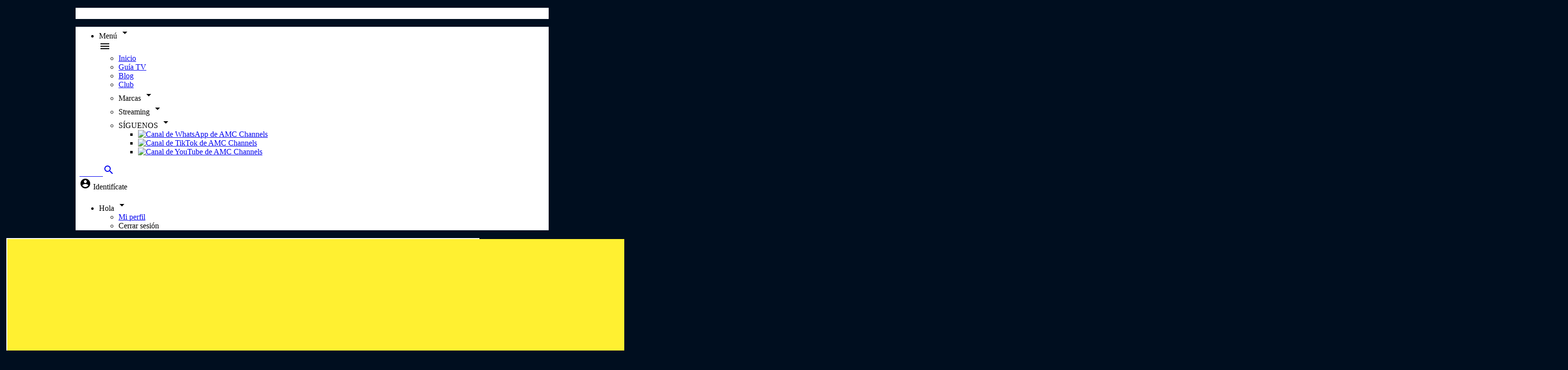

--- FILE ---
content_type: text/html; charset=utf-8
request_url: https://amcselekt.es/amc-break/
body_size: 30560
content:
<!DOCTYPE html>
<html>
  <head>
    <script src="https://code.jquery.com/jquery-1.9.0rc1.js"></script>

<style>
#section-amDQ1734092447547 {
    display: none;
}

.banner {
    margin-top: 10px !important;
    margin-bottom: 10px !important;
    border: 2px solid white !important;
}
.block-item {
    padding-bottom: 56.25% !important;
    position: relative !important;
    /*width: 100% !important;*/
    overflow: hidden !important;
    height: auto !important;
}
.cover {
    position: absolute !important;
    top: 0 !important;
    left: 0 !important;
    width: 100% !important;
    height: 100% !important;
    object-fit: cover !important;
}

a.videoLink.primary-btn.shadow.px-8.h-10.flex.items-center.justify-center.flex.mt-4::after {
    content: "REPRODUCIR VÍDEO" !important;
}
a.videoLink.primary-btn.shadow.px-8.h-10.flex.items-center.justify-center.flex.mt-4 {
    background-color: #e91414 !important;
}
.footer-channels {
    display: flex;
    flex-wrap: nowrap !important;
}

.video-home { justify-content: center; }

.squaredbanner{
    height: 420px !important;
    width: 420px !important;
}


.bc-player-default_default .vjs-big-play-button {
    top: 50%;
    left: 50%;
    margin-left: -1em;
    margin-top: -1em;
    width: 2em;
    height: 1.2em;
    line-height: 1.2em;
    border: 4px solid #fff;
    border-radius: 0;
    font-size: 3.5em;
    background-color: rgba(0, 0, 0, .45);
    color: #fff;
    -webkit-transition: border-color .4s, outline .4s, background-color .4s;
    -moz-transition: border-color .4s, outline .4s, background-color .4s;
    -ms-transition: border-color .4s, outline .4s, background-color .4s;
    -o-transition: border-color .4s, outline .4s, background-color .4s;
    transition: border-color .4s, outline .4s, background-color .4s;
}
.bc-player-default_default .vjs-big-play-button, .bc-player-default_default .vjs-big-play-state, .bc-player-default_default .vjs-control-bar {
    color: #fff;
}
.bc-player-default_default .vjs-big-play-button {
    height:1.3em;
    line-height:1.2em;
    color: #fff;
}
.bc-player-default_default:hover .vjs-big-play-button {
    background-color: rgba(0, 0, 0, .45);
    border-color: #fff;
}
#app{
overflow-x: none;
}
.menu-logo{
display:none!important;
}

div:has(> div#platform_VrHDLBYQA5) { display:none; }
</style>



<!-- OneTrust Cookies Consent Notice start for amcselekt.es -->
<!-- script src="https://cdn.cookielaw.org/scripttemplates/otSDKStub.js" data-document-language="true" type="text/javascript" charset="UTF-8" data-domain-script="01bbca78-c2f0-4fa9-b00e-a3b3c331bab1" ></script>
<script type="text/javascript">
function OptanonWrapper() { }
</script -->
<!-- OneTrust Cookies Consent Notice end for amcselekt.es -->

<!-- Google Tag Manager amcselekt.es -->
<script defer="defer" type="text/javascript">(function(w,d,s,l,i){w[l]=w[l]||[];w[l].push({'gtm.start':
new Date().getTime(),event:'gtm.js'});var f=d.getElementsByTagName(s)[0],
j=d.createElement(s),dl=l!='dataLayer'?'&l='+l:'';j.async=true;j.src=
'https://www.googletagmanager.com/gtm.js?id='+i+dl;f.parentNode.insertBefore(j,f);
})(window,document,'script','dataLayer','GTM-53DGC4M');</script>
<!-- End Google Tag Manager amcselekt.es-->

<!-- Smartclip -->
<script defer="defer" src="https://sc-devel.s3.eu-central-1.amazonaws.com/Skins/SMCService.js" type="text/plain" class="optanon-category-C0004"></script>
<script defer="defer" src="https://securepubads.g.doubleclick.net/tag/js/gpt.js" type="text/plain" class="optanon-category-C0004"></script>
<script defer="defer" type="text/plain" class="optanon-category-C0004">
    var googletag = googletag || {};
    googletag.cmd = googletag.cmd || [];
</script>
<script defer="defer" src="https://sc-devel.s3.eu-central-1.amazonaws.com/sc-tagmanager/amc.js" type="text/plain" class="optanon-category-C0004"></script>
<script defer="defer" src="https://cdn.smartclip-services.com/v1/Storage-a482323/smartclip-services/HeaderBidding/js/SmartclipConfig.js" type="text/plain" class="optanon-category-C0004"></script>
<!-- End Smartclip -->

<!-- Global site tag (gtag.js) - Google Ads -->
<!--
<script defer="defer" src="https://www.googletagmanager.com/gtag/js?id=AW-743809320" type="text/plain" class="optanon-category-C0004"></script>
<script defer="defer" type="text/plain" class="optanon-category-C0004">
  window.dataLayer = window.dataLayer || [];
  function gtag(){dataLayer.push(arguments);}
  gtag('js', new Date());
  gtag('config', 'AW-743809320');
</script>
-->

<!-- Pinterest Tag COCINA -->
<script>
!function(e){if(!window.pintrk){window.pintrk = function () {
window.pintrk.queue.push(Array.prototype.slice.call(arguments))};var
  n=window.pintrk;n.queue=[],n.version="3.0";var
  t=document.createElement("script");t.async=!0,t.src=e;var
  r=document.getElementsByTagName("script")[0];
  r.parentNode.insertBefore(t,r)}}(" https://s.pinimg.com/ct/core.js");
pintrk('load', '2613695126050', {em: 'user_email_address'});
pintrk('page');
</script>
<noscript>
<img height="1" width="1" style="display:none;" alt=""
  src="https://ct.pinterest.com/v3/?event=init&tid=2613695126050&pd[em]=hashed_email_address&noscript=1" />
</noscript>
<!-- end Pinterest Tag -->
<!-- Pinterest Tag DECASA-->
<script>
!function(e){if(!window.pintrk){window.pintrk = function () {
window.pintrk.queue.push(Array.prototype.slice.call(arguments))};var
  n=window.pintrk;n.queue=[],n.version="3.0";var
  t=document.createElement("script");t.async=!0,t.src=e;var
  r=document.getElementsByTagName("script")[0];
  r.parentNode.insertBefore(t,r)}}("https://s.pinimg.com/ct/core.js");
pintrk('load', '2613214872724', {em: 'user_email_address'});
pintrk('page');
</script>
<noscript>
<img height="1" width="1" style="display:none;" alt=""
  src="https://ct.pinterest.com/v3/?event=init&tid=2613214872724&pd[em]=hashed_email_address&noscript=1" />
</noscript>
<!-- end Pinterest Tag -->

<script>
pintrk('track', 'pagevisit', {
event_id: 'eventId0001'
});
console.log('PINTEREST TRACK EVENT - pagevisit!!!');

function sendWelcomeEventGA4(){
        gtag('event', 'sign_up_completed', {
                  'site': 'amcselekt.es'
        });
        console.log('Enviado evento sign_up_completed')
        return true;
}

</script>

<script defer="defer">
if (!/google\.com/.test(document.referrer)){
//console.log('NO VIENE DESDE GOOGLE '+document.referrer)
}else{
//console.log('VIENE DESDE GOOGLE '+document.referrer)
}
</script>
    <meta charset="utf-8">
    <link rel="shortcut icon" href="/static/img/tuamc/favicon.ico"/>
    <meta name="viewport" content="width=device-width,initial-scale=1.0">
    <title>AMC BREAK - AMC CHANNELS</title>
    <meta name="description" content="Descubre el canal de televisión que desafía lo convencional y rinde homenaje a héroes reales en series como ¿Quién da más?" >
    <meta property="og:image" content="https://images.amcselekt.es/EqXj3CWkTa9Ens1sPrzQkKMbBdnc6bYbHKR2qvRE/4156152379c245d81bb9aa287ee582f3_AMC-Break--1200x630.jpg">
    <meta property="og:title" content="AMC BREAK">
    <meta property="og:description" content="Descubre el canal de televisión que desafía lo convencional y rinde homenaje a héroes reales en series como ¿Quién da más?" >
    
    
      <meta name="google-site-verification" content="6XG81ZDYIcVQ1lYyIyA1mnShYsn7TYxqEN2uGL40TRg" />
    
    
    <link href="https://fonts.googleapis.com/css2?family=Source+Sans+Pro:wght@300;400;600&display=swap" rel="stylesheet">
    <link href="/static/css/tuamc/fonts.css" rel="stylesheet">
    <link rel="stylesheet" href="https://cdnjs.cloudflare.com/ajax/libs/font-awesome/5.9.0/css/all.min.css" />
    <link rel="stylesheet" href="https://cdnjs.cloudflare.com/ajax/libs/font-awesome/6.4.0/css/all.min.css" />
    <link rel="stylesheet" href="https://cdnjs.cloudflare.com/ajax/libs/font-awesome/6.4.2/css/all.min.css" />
    <link href="/static/css/tailwind.min.css" rel="stylesheet">
<!--<link href="https://stackpath.bootstrapcdn.com/font-awesome/4.7.0/css/font-awesome.min.css" rel="stylesheet">-->
<link href="https://cdnjs.cloudflare.com/ajax/libs/font-awesome/6.5.1/css/fontawesome.min.css" rel="stylesheet">
<link href="https://cdnjs.cloudflare.com/ajax/libs/font-awesome/6.5.1/css/brands.css" rel="stylesheet">
<link href="https://fonts.googleapis.com/css?family=Roboto:100,300,400,500,700,900|Material+Icons" rel="stylesheet">
<link href="https://fonts.googleapis.com/css2?family=Open+Sans:wght@300;400;600;700&display=swap" rel="stylesheet">
<link href="/static/css/tuamc/main.css" rel="stylesheet">

    <link href="/static/css/tuamc/header.css" rel="stylesheet">
    <link href="/static/css/tuamc/contents-section.css" rel="stylesheet">
    <link href="/static/css/tuamc/clubbin-cards.css" rel="stylesheet">
    <link href="/static/css/tuamc/banner-section.css" rel="stylesheet">
    <link href="/static/css/tuamc/height-styles.css" rel="stylesheet">
    
    <style>
      .leftBlur .self-center .material-icons, .rightBlur .self-center .material-icons {
    color: white !important;
}
.leftBlur {
    background: linear-gradient(90deg, #1a202c 0%, rgba(255,255,255,0) 100%);
}
.footer-channels {
 flex-wrap: nowrap !important; 
}
.bannerroba {
    width: 300px !important;
    height: 600px !important;
    padding-left: 15px;
}
.bannerrobaleft {
    width: 60% !important;
    height: 600px !important;
}
@media (min-width: 910px){
    div#menu.content-center, .md\:px-10 {
        padding-right: 0px !important;
        padding-left: 0px !important;
    }
}
@media (min-width: 970px){
    div#menu.content-center, .md\:px-10 {
        padding-right: 20px !important;
        padding-left: 20px !important;
    }
}
header.page-header {
    max-width: 970px !important;
    margin-left: auto !important;
    margin-right: auto !important;
    /*border-bottom:0px !important;*/
}
div#app.container {
    background: #000e1f !important;
    border-right: 5px solid #000e1f !important;
    border-left: 5px solid #000e1f !important;
}
.rightBlur {
    background: linear-gradient(90deg, rgba(255,255,255,0) 0%, rgb(0 14 31) 100%);
}
.modal-card {
    background-color: white !important;
}
.social {
    background-color: white !important;
}
#menu{
  background-image: linear-gradien(white, white);
  background: -moz-linear-gradient(white, white);
  background: -webkit-linear-gradient(white, white);
  background: -o-linear-gradient(white, white);
  background-image: -ms-linear-gradient(white, white);  
}
div#menu.content-center {
    padding-top: 0;
    padding-bottom: 7px;
}
@media (min-width: 768px){
.md\:px-10 {
    padding-left: 0;
    padding-right: 0;
}
.md\:mx-10 {
    margin-left: 0.5rem;
 margin-right:0.5rem;
}
.md\:text-4xl {
    font-size: 1.6rem;
}
}
span.hidden.lg\:flex.text-white.font-bold.mr-2.text-lg.mt-1 {
    margin-top: 5px;
}
.text-lg {
    font-size: 1rem;
}
.footer-channels li {
    display: flex;
    padding: 4px;
}
#menu ul.subMenu img, .footer-channels img {
    width: 62px;
    max-height: 40px;
}
.video-play {
    background-size: 5em !important;
}
.bg-white {
    background-color: #000e1f;
}
h2.font-bold.text-sm.text-left {
    color: white;
}
.bg-gray-100, .bg-black {
    background-color: #000e1f !important;
}
.block-item {
    border: 2px solid #000e1f !important;
}
.text-lg {
    color: white;
    margin-top: 20px;
    margin-bottom: 5px;
}
.container, #menu{
  max-width: 970px !important;
}

@media (min-width: 768px){
.lg\:w-2\/3 {
    width: 64%;
}
.lg\:w-1\/3 {
    width: 36%;
}
}
@media (max-width: 1024px){
    .vw-1-4 { height: 33vh; }
}
@media (min-width: 1024px){
    .lg\:w-2\/3 {
        width: 64%;
    }
    .lg\:w-1\/3 {
        width: 36%;
    }
}

@media (max-width: 768px){
 .vh-videosverticales {
    padding: 3px;
    height: 125vw !important;
}
.bannerrobaleft {
    width: 100% !important;
    height:30vh !important;
}
    header.page-header {
    min-height: 54px;
    position: sticky;
    z-index: 100;
    top: 0;
    background: white;
    }
.contents h1 {
    margin-left: 1.2em;
}
.contents h2 {
    font-size: 0.7em;
}

.mt-4 {
    margin-top: 1rem;
}
.text-lg {
    font-size: 0.9rem;
}
.font-bold {
    font-weight: 700;
}
h1, h2, h3, h4, h5, h6 {
    font-size: inherit;
    font-weight: inherit;
}
blockquote, dd, dl, figure, h1, h2, h3, h4, h5, h6, hr, p, pre {
    margin: 0;
}
}

section.smart-clip-section {
    margin-left: auto;
    margin-right: auto;
    margin-top: 10px;
    margin-bottom: 2px;
}

.video-item {
    padding: 3px;
}

.banner {
    margin-top: 5px;
    margin-bottom: 3px;
}
.mb-2 {
    margin-top: 1rem;
    margin-bottom:0;
}
.vh-1-4 {
    height: 25vh;
}

/* Smartclip top banner fix */
#sc-top, #sc-top div, #sc-top iframe {
    text-align: center;
    margin-right: auto;
    margin-left: auto;
}

/*
img.flex.w-auto.max-w-xs.py-2.mr-auto {
    margin-left: -30px !important;
}
 */


/*  Header utils : center header 

#pageHeader .content-center {
  max-width: 100%;
  text-align: center;
}
#pageHeader img {
  margin: auto;
}

 */

 /*  First block as header */


header.page-header {
    min-height: 54px;
}

.block-section:first-child {
    padding: 0;
}
.block-section {
    padding-top: 0px;
} 

.block-section-title.flex.w-full.mb-2 {
    margin: 0;
}

/*  Page custom styles  */

/*  AMC: custom styles  */

.block-amc {
  font-family: 'Open Sans', sans-serif, Helvetica;
  font-weight: 300;
}
.block-amc h3 {
  font-weight: 700;
}
.block-amc.big h3 {
    font-size: 4em;
    line-height: 1.1em;
}
@media (max-width: 640px) {
.block-amc.big h3 {
    font-size: 1.5em;
    line-height: 1.3em;
}
.text-2xl {
    font-size: 1.2rem;
}
}

/*  Hollywood: custom styles  */


.hollywood-blue h4 {
  color: #1E97C3;
}
.hollywood-green h4 {
  color: #78C926;
}
.hollywood-orange h4 {
  color: #EE6228;
}
.hollywood-fucsia h4 {
  color: #CE008F;
}

.block-hollywood {
  font-family: 'Druk', 'Open Sans', sans-serif, Helvetica;
  font-weight: 700;
}

.block-hollywood h3 {
  font-weight: 700;
  font-size: 3rem;
  line-height: 3rem;
}
.block-hollywood.big h3 {
    font-size: 5.5em;
    line-height: 1.1em;
}

.max-width-20 h3 {
    max-width: 20rem;
}

.block-hollywood h4 {
  font-weight: 700;
  font-size: 2.5rem;
  line-height: 2.5rem;
}

@media (max-width: 469px) {
  .block-hollywood h3 {
      font-size: 2.5rem;
      line-height: 1.5rem;
  }
  .block-hollywood h4 {
    font-size: 2rem;
  }
  .block-hollywood h5 {
    font-size: 1rem;
  }
}


/*  Dark: custom styles  */

.block-dark h3 {
    font-family: 'Oswald', 'Open Sans', sans-serif, Helvetica;
    font-size: 2.5rem;
    line-height: 3rem;
}

.block-dark.big h3 {
    font-size: 4em;
    line-height: 1.1em;
}
@media (max-width: 469px) {
.block-dark.big h3 {
    font-size: 3em;
    line-height: 1.8em;
}
}
.block-dark h4 {
    color: #FF0259;
    font-family: 'Oswald', 'Open Sans', sans-serif, Helvetica;
}
.block-dark h5 {
    font-family: 'Oswald', 'Open Sans', sans-serif, Helvetica;
}


/* XTRM custom styles */

.block-xtrm {
  font-family: 'Open Sans';
}
.block-xtrm.klavika {
  font-family: 'Klavika';
}

.block-xtrm h3 {
  font-size: 2rem;
  color: #ff5a00;
  text-shadow: 2px 2px 0px black;
}
.block-xtrm.big h3 {
    font-size: 3em;
    line-height: 1.1em;
}
@media (max-width: 414px) {
.block-xtrm.big h3 {
    font-size: 2.4em;
    line-height: 1.3em;
}
.vw-1-4 {
    height: 66vw;
}
}
.block-xtrm h4 {
  font-size: 1.5rem;
  text-shadow: 1px 1px 2px black;
}
.block-xtrm h5 {
  font-size: 1.5rem;
  font-weight: bold;
}

/*  Somos: custom styles  */
.block-somos {
    font-family: 'Arimo', 'Roboto';
}
.block-somos h3 {
  text-transform: uppercase;
  line-height: 1.2em;
}
.block-somos.big h3 {
    font-size: 3.1em;
    line-height: 1.1em;
}
@media (max-width: 414px) {
.block-somos.big h3 {
    font-size: 2.4em;
    line-height: 1.3em;
}
}
.block-somos h4, .block-somos h5 {
  font-weight: bold;
  font-size: 2.0rem;
  line-height: 1.2em;
}

.block-somos h4{
  color: #5db4db;
}

/*  Sundance : custom styles  */

.block-sundance {
   font-family: "Source Sans Pro", sans-serif;
}
.p-6 {
    padding: 1.2rem;
}
.block-sundance.Benton {
    font-family: 'Benton Sans';
}
.block-sundance h3 {
   color: #fff;
   font-weight: bold;
   text-transform: uppercase;
   line-height: 1em;
   text-shadow: none;
}
.block-sundance.big h3 {
    font-size: 3.6em;
    line-height: 1.1em;
}
@media (max-width: 469px) {
    .p-6 {
    padding: 0.5rem;
}
.block-sundance.big h3 {
    font-size: 2em;
    line-height: 1em;
}
}
.block-sundance h4 {
    color: #fff;
    font-size: 1.2em;
    text-transform: uppercase;
    line-height: 2em;
    text-shadow: none;
}
.block-sundance h5 {
    font-size: 1.5em;
    background-color: #ed6300;
    color: #fff;
    font-family: "Source Sans Pro", sans-serif;
    font-weight: bold;
    text-transform: uppercase;
    padding: 0em 0.5em;
    letter-spacing: 1px;
    margin-right: auto;
    text-shadow: none;
}

.block-sundance h5:before {
    font-family: "FontAwesome";
    content: "\2002 \f0da";
    color: #fff;
    margin-right: 4px;
    margin-left: -14px;
}
.block-sundance .block-content {
    background: rgba(166, 181, 181, 0.9);
    margin-top: auto;
}


/* Sol custom styles */
 
/* Header centering */
#pageHeader .content-center {
 max-width: 100%;
 text-align: center;
}
#pageHeader img {
 margin: auto;
}
 
/* Header custom (for channels) */
#pageHeader {
 min-height: auto;
}
 
.headerContent {
 min-height: fit-content;
 padding: 0;
 margin: 0;
}


/* Sol custom styles */
.block-sol h3, .block-sol h4, .block-sol h5 {
   font-family: 'Slabo', Courier, monospace;
   text-shadow: none;
}

.block-sol.big h3, .block-sol-unboxed.big h3 {
    font-size: 3em;
    line-height: 1.1em;
}
@media (max-width: 640px) {
   .block-sol.big h3, .block-sol-unboxed.big h3 {
      font-size: 1.5em;
      line-height: 1.3em;
   }
   .block-sol.big h4, .block-sol.block-sol-unboxed h4, .block-sol.big h5, .block-sol.block-sol-unboxed h5, .block-sol.big h5, .block-sol-unboxed h5  {
      font-size: 1.3em;
   }
}
.block-sol .block-content {
   background-color: #FF1701;
   padding: 20px 40px;
   margin-top: auto;
}

.block-sol-unboxed .block-content {
      background-color: transparent;
      padding: 20px 40px;
}
.block-sol-unboxed h3, .block-sol-unboxed h4, .block-sol-unboxed h5 {
   font-family: 'Slabo', Courier, monospace;
   font-weight: 700;
}

.block-sol .block-bgImage, .block-sol-unboxed .block-bgImage {
   opacity: 0.8;
}

.block-sol .cover, .block-sol-unboxed .cover {
    background-color:transparent;
    background-image: linear-gradient(white, black);
}

.block-sol-unboxed .block-content h3, .block-sol-unboxed .block-content h4, .block-sol-unboxed .block-content h5, .block-sol .block-content h3, .block-sol .block-content h4, .block-sol .block-content h5 {
    text-shadow: 2px 2px 0px #000000;
}

/* De casa custom styles */
.block-decasa h3, .block-decasa h4, .block-decasa h5 {
   font-family: 'Cardo', serif;
   /*text-shadow: none;*/
}
.block-decasa.big h3, .block-decasa-unboxed.big h3 {
    font-size: 3em;
    line-height: 1.1em;
}
@media (max-width: 469px) {
.block-decasa.big h3, .block-decasa-unboxed.big h3 {
    font-size: 1.5em;
    line-height: 1em;
}
.block-decasa h5 {
    font-size: 1.5em;
    line-height: 1em;
}
}

.block-decasa .block-content {
   background-color: #006464;
   padding: 20px 40px;
   margin-top: auto;
}
.block-decasa-unboxed .block-content {
    font-family: 'Cardo', serif;
    background-color: transparent;
    padding: 20px 40px;
    margin-top: auto;
}

/* Panda custom styles */

.block-panda.panda-blue h3 {
    color: #0B94D0;
}
.block-panda.panda-green h3{
    color: #55A947;
}
.block-panda.panda-red h3 {
    color: #E6272B;
}
.block-panda.panda-yellow h3{
    color: #F5A51C;
}
.block-panda.panda-orange h3{
    color: #ED6E24;
}

.block-panda.panda-blue h5 {
    background-color:  #0B94D0;
    color: white;
}
.block-panda.panda-green h5 {
    background-color:  #55A947;
    color: white;
}
.block-panda.panda-red h5 {
    background-color:  #E6272B;
    color: white;
}
.block-panda.panda-yellow h5 {
    background-color:  #F5A51C;
    color: white;
}
.block-panda.panda-orange h5 {
    background-color:  #ED6E24;
    color: white;
}

.block-panda {
    font-family: 'Nunito';
    color: #fff;
    letter-spacing: 0.04em;
}
.block-panda.panda-small h3 {
    font-size: 2em;
}

.block-panda.panda-white h3 {
    color: #fff;
}

.block-panda h3 {
    font-size: 2.8em;
    color: #029CDF;
    line-height: 1em;
    font-weight: inherit;
}

.block-panda h4 {
    font-size: 1.5rem;
    font-weight: inherit;
    margin-top: 20px;
}

.block-panda h5 {
    background-color:  #029CDF;
    border-radius: 10px;
    color: white;
    margin-right: auto;
    text-shadow: none;
    padding: 0px 8px;
    font-size: 1.2rem;
    font-weight: inherit;
}

/* Canal cocina custom styles */
.block-cocina h3 {
    font-family: 'Montserrat', 'Arial Black', sans-serif;
    line-height: 1.4em;
    text-transform: uppercase;
}
.block-cocina.big h3 {
    font-size: 3em;
    line-height: 1.2em;
}
@media (max-width: 414px) {
.block-cocina.big h3 {
    font-size: 1.4em;
    line-height: 1em;
}
}
.block-cocina .cover {
   background-color: #ffffff0f;
}

.block-cocina h4, .block-cocina h5  {
  font-size: 1.5em;
  text-transform: uppercase;
}

/* Odisea color variants */

.odisea-yellow .cover {
    background-color: #ad791c;
}
.odisea-green .cover {
    background-color: #2e5f3f;
}
.odisea-blue .cover {
    background-color: #284252;
}

/* Odisea custom styles */
.block-odisea {
    /*  mix-blend-mode: multiply; */
    font-family: 'Breuer';
}
.block-odisea .cover {
    /*  mix-blend-mode: screen;  */
    mix-blend-mode: hard-light;
}

.block-odisea h3 {
    background-color: #fff;
    padding: 6px 4px;
    margin-right: auto;
    text-shadow: none;
    color: black;
    margin-bottom: 4px;
    font-size: 1.5em;
    line-height: 1.1em;
}
.block-odisea.big h3 {
    font-size: 3em;
}
@media (max-width: 414px) {
.block-odisea.big h3 {
    font-size: 1.5em;
}
}
.block-odisea h4 {
    background-color: #ffe65a;
    padding: 6px 4px;
    margin-right: auto;
    text-shadow: none;
    color: black;
    line-height: 1em;
    margin-bottom: 4px;
    text-transform: uppercase;
}
.block-odisea h5 {
    background-color: #fff;
    padding: 6px 4px;
    margin-right: auto;
    text-shadow: none;
    color: black;
    line-height: 1em;
    margin-bottom: 4px;
}


/* Planet Horror */

.block-horror h3 {
    font-family: 'Alegreya';
    font-size: 3em;
    line-height: 1em;
}
.block-horror h4, .block-horror h5 {
    font-family: 'Raleway';
}
.block-horror h5 {
   font-weight: bold;
}

.planet-red h3 {
   color: #da2d41;
}

.block-horror.big h3 {
 font-size: 5.5em;
}

@media (max-width: 600px) {
  .block-horror.big h3 {
    font-size: 3em;
    }
    .block-horror h3 {
    font-size: 3em;
    }
}

/* Selekt */

.block-selekt h3 {
    font-family: 'Ano';
    font-size: 2.5em;
    line-height: 1em;
}
.block-selekt h4, .block-selekt h5 {
    font-family: 'Walkway';
    letter-spacing: 4px;
    font-weight: 800;
    line-height: 1.5em;
    font-size: 2em;
}

.selekt-reddish h3 {
   color: #C1425B;
}
.selekt-yellow h3 {
   color: #EEB841;
}
.selekt-green h3 {
   color: #42c18A;
}
.selekt-turquoise h3 {
   color: #42BAC1;
}

.block-selekt.big h3 {
 font-size: 4.5em;
}

@media (max-width: 600px) {
  .block-selekt.big h3 {
    font-size: 2.8em;
    }
    .block-selekt h3 {
      font-size: 2em;
      line-height: 1.2em;
    }
    .block-selekt h4, .block-selekt h5 {
      line-height: 1.4em;
      font-size: 1.1em;
      letter-spacing: 4px;
   }
   .block-selekt img {
      max-width: 100%;
   }
}

/* Crimen + investigación custom styles */

.block-ci .block-content {
    max-width: 100%!important;
    width: 100%!important;
    padding: 0!important;
}

.block-ci .block-content h3 {
    font-family: 'Flama';
    font-weight: 400;
    font-size: 1em;
    text-shadow: none;
    text-overflow: ellipsis;
    overflow: hidden;
    white-space: nowrap;
    line-height: 1em;
    text-transform: uppercase;
    margin-bottom: auto;
    padding: 20px;
}

.block-ci .block-content h3:before {
    content: "_";
    display: inline-block;
    color: #f90a24;
}

.ci-red {
     color: #f90a24;
}

.block-ci .block-content h4 {
    font-family: 'Flama';
    font-weight: 900;
    font-size: 1.9em;
    text-shadow: none;
    line-height: 1em;
    text-transform: uppercase;
}
.block-ci .big h4 {
    font-size: 2.2em;
}

.block-ci .block-content h4, 
.block-ci .block-content h5 {
        width: 90%;
}

@media  (min-width: 1200px) {
    .block-ci .big .block-content h4, 
    .block-ci .big .block-content h5  {
        width: 545px;
    }
    .block-ci .block-content h4, 
    .block-ci .block-content h5 {
        width: 360px;
    }
}

.block-ci .block-content h5 {
    font-family: 'Flama';
    font-weight: 400;
    font-size: 1.2em;
    text-shadow: none;
    text-overflow: ellipsis;
    overflow: hidden;
    white-space: nowrap;
    line-height: 2em;
    text-transform: uppercase;
    padding-bottom: 40px;
}

.block-ci .big h5 {
    font-size: 1.1em;
}

.block-ci-right .block-content h4, .block-ci-right .block-content h5 {
    padding-right: 20px;
    padding-left: 20px;
}

.block-ci-left .block-content h4, .block-ci-left .block-content h5 {
    padding-left: 20px;
    padding-right: 20px;
}

.block-ci .block-content h4:after {
    content: "";
    height: 3px;
    background: #f90a24;
    display: block;
    margin-top: 6px;
    position: relative;
}

.block-ci-right .block-content h4:after {
    right: 0px;
    width: calc(100% + 20px);
}

.block-ci-left .block-content h4:after {
    left: -20px;
    width: calc(100% + 20px);
}


.block-ci-right .block-content {
    align-items: end;
}

.block-ci-left .block-content {
    align-items: start;
}

.block-ci-right .block-content h3{
    align-self: start;
}

.block-ci-right .block-content h4, 
.block-ci-right .block-content h5 {
    text-align: left;
}

.block-ci-left .block-content h3, 
.block-ci-left .block-content h4, 
.block-ci-left .block-content h5 {
    text-align: end;
}

.block-ci .block-item:hover .block-bgImage {
    transition: all .2s ease-in-out;
    -moz-transition: all .2s ease-in-out;
    -o-transition: all .2s ease-in-out;
    -ms-transition: all .2s ease-in-out;
    opacity: 0.8;
}

/* Canal Historia custom styles */

.block-historia.block-section {
    padding: 0!important;
}

.block-historia .block-content img {
    padding-left: 20px;
}

.block-historia .block-content {
    max-width: 100%!important;
    padding-bottom: 20px;
    padding-top: 0px;
    padding-right: 0px;
    padding-left: 0px;
    position: relative;
    margin-top: auto;
    margin-left: 20px;
}

.block-historia .block-content h3 {
    font-family: 'Open Sans';
    font-weight: 600;
    font-size: 1em;
    text-shadow: none;
    text-overflow: ellipsis;
    overflow: hidden;
    white-space: nowrap;
    line-height: 1em;
    text-transform: uppercase;
    margin-top: auto;
    margin-right: auto;
    margin-left: 20px;
    margin-bottom: 10px;
}

.block-historia .block-content h4 {
    font-family: 'Open Sans';
    font-weight: 800;
    font-size: 2em;
    text-transform: uppercase;
    line-height: 1em;
    margin-bottom: 10px;
    margin-left: 20px;
    margin-right: 15px;
}

.block-historia .block-content h5 {
    font-family: 'Open Sans';
    font-weight: 600;
    font-size: 1em;
    margin-left: 20px;
    margin-bottom: 20px;
    margin-right: 15px;
}

.block-historia .block-content:before {
    content: '';
    position: absolute;
    display: block;
    width: 3px;
    height: 100%;
    background-color: #eb0028;
    top: 0px;
    left: 5px;
}

.block-historia .block-content h3 {
    background-color: #eb0028;
    padding: 4px;
    border-radius: 2px;
}

@media (max-width: 1400px) {

    .block-historia .block-content h4 {
        font-size: 1.3em;
    }
    .block-historia .block-content h5 {
        font-size: 0.9em;
    }
}

/* Blaze custom styles */


.block-blaze.block-section {
    padding: 0!important;
}

.block-blaze .block-content {
    position: relative;
}

.block-blaze .block-content h3, .block-blaze-unboxed .block-content h3 {
    font-family: 'Futura';
    font-weight: 400;
    font-size: 2em;
    text-shadow: none;
    text-overflow: ellipsis;
    overflow: hidden;
    white-space: nowrap;
    line-height: 1em;
}

.block-blaze .block-content h4 {
    font-family: 'Futura';
    font-weight: 900;
    font-size: 2.2em;
    text-shadow: none;
    text-overflow: ellipsis;
    overflow: hidden;
    white-space: nowrap;
    line-height: 1em;
}
.block-blaze-unboxed .block-content h4 {
    font-family: 'Futura';
    font-weight: 900;
    font-size: 2.2em;
    text-shadow: none;
    line-height: 1em;
}
.block-blaze .block-content h5, .block-blaze-unboxed .block-content h5 {
    font-family: 'Futura';
    font-weight: 400;
    font-size: 1.8em;
    text-shadow: none;
    text-overflow: ellipsis;
    overflow: hidden;
    white-space: nowrap;
    line-height: 1em;
}

/* .block-blaze (fondo naranja) */

.block-blaze .block-content h3, .block-blaze .block-content h4, .block-blaze .block-content h5 {
    color: #173348;
}

.block-blaze .block-content {
    background-color: #e9452a;
    color: #173348;
    margin-top: auto;
    height: 144px;
}

.block-blaze .block-content:before {
    border-bottom: 144px solid transparent;
    border-left: 48px solid #e9452a;
    content: "";
    height: 0;
    right: -48px;
    position: absolute;
    width: 0;
    bottom: 0;
}


@media (max-width: 768px)  {
    .block-blaze .block-content h3 {
        display: none;
    }
    .block-blaze .block-content h4 {
        font-size: 2em;
    }
    .block-blaze .block-content h4 {
        font-size: 1.6em;
    }
    .block-blaze .block-content {
        height: 102px!important;
    }
    .block-blaze .block-content:before {
        border-bottom: 102px solid transparent;
    }
}


/* .block-blaze-unboxed (rayo con variantes roja y azul) */

.block-blaze-unboxed .block-content h3, .block-blaze-unboxed .block-content h4, .block-blaze-unboxed .block-content h5 {
    color: #fff;
}

.block-blaze-unboxed .block-content {
    margin-bottom: 4.2em;
    margin-left: 2em;
}

.block-blaze-unboxed .block-bgImage {
    mix-blend-mode: multiply;
}

.block-blaze-unboxed .block-blaze-blue {
    background-color: #619ee6;
}

.block-blaze-unboxed .block-blaze-red {
    background-color: #FF0000;
}

.block-blaze-unboxed .block-item:before {
    content: '';
    position: absolute;
    display: block;
    width: 100%;
    height: 100%;
    background-color: transparent;
    background-position: bottom left;
    background-repeat: no-repeat;
    background-size: initial;
    z-index: 2;
    background-image: url("[data-uri]");
}

/* AMC Crime custom styles */

.block-amcCrime .block-content h4 {
 font-family: 'Novecento Slab';
 font-weight: 600;
 font-size: 2.5em;
 line-height: 1em;
 color: #fff;
 text-shadow: none;
}

@media only screen and (max-width: 400px) {
  .block-amcCrime .block-content h4 {
    font-size: 2.5em;
  }
}

.block-amcCrime .block-content h5 {
 font-family: 'Novecento Sans';
 font-size: 1.4em;
 line-height: 1em;
 color: #fff;
 text-shadow: none;
}
.block-amcCrime .block-content h5::after {
 content: "";
 width: 0;
 height: 0;
 border-top: 14px solid transparent;
 border-bottom: 14px solid transparent;
 border-right: 14px solid #d2134b;
 position: absolute;
 transform: rotate(314deg);
 bottom: 12px;
 padding-left: 14px;
}

.block-amcCrime .block-content h5 b {
 font-family: 'Novecento Sans';
 font-weight: bolder;
 font-size: 1.3em;
 line-height: 1em;
 color: #fff;
 text-shadow: none;
}
.block-amcCrime .block-content h3 {
 font-family: 'Novecento Slab';
 font-size: 1.5em;
 line-height: 1em;
 color: #d2134b;
 text-shadow: none;

}
/* AMC Crime blue */

.block-amcCrime-blue .block-content {
 position: relative;
 width: 100%;
 padding: 20px;
 max-width: 90%;
}

.block-amcCrime-blue .block-content h3 {
 font-family: 'Novecento Slab';
 font-size: 2.5em;
 line-height: 1em;
 color: #d2134b;
 text-shadow: none;
 position: absolute;
 top: 20px;
}

.block-amcCrime-blue .block-content h4 {
 font-family: 'Novecento Slab';
 font-weight: 600;
 font-size: 1.8em;
 line-height: 1em;
 color: #fff;
 text-shadow: none;
}
.block-amcCrime-blue .block-content h5 {
 font-family: 'Novecento Sans';
 font-size: 1.8em;
 line-height: 1.1em;
 color: #fff;
 text-shadow: none;
}

.block-amcCrime-blue .block-content h5 b {
 font-family: 'Novecento Sans';
 font-weight: bolder;
 font-size: 1.8em;
 line-height: 1.1em;
 color: #fff;
 text-shadow: none;
}

.block-amcCrime-blue .block-content h5::after {
 content: "";
 width: 0;
 height: 0;
 border-top: 10px solid transparent;
 border-bottom: 10px solid transparent;
 border-right: 10px solid #018ee2;
 position: absolute;
 transform: rotate(314deg);
 bottom: 14px;
 padding-left: 12px;
}

/* AMC Crime variants */

.gradient .block-bgImage {
 opacity: 0.76;
}

.gradient .cover {
 background: linear-gradient(to bottom, #018ee2 0%, #90052e 40%, #90052e 80%, #58051d 100%);
}

.short .block-content {
 max-width: 400px;
}

/* AMC Break custom styles */

.block-amcBreak-black .block-content { /* Black*/
 background-color: #000000ad;
    margin: auto 20px 20px 20px;
    padding: 4px 30px;
    margin-left: 20px;
    position: relative;
}

.block-amcBreak-black .block-content::before {
 background: linear-gradient(to right, #ffffff 0, #ffffff 25%, #fff04a 25%, #fff04a 75%, #00bab7 75%, #00bab7 100%);
 content: ' ';
 width: 42px;
 height: 100%;
 position: absolute;
 left: -20px;
 z-index: -1;
 top: 0;
}

.block-amcBreak-black .block-content h4 {
 font-family: 'Good Pro';
 font-weight: 600;
 font-size: 2em;
 line-height: 1em;
 color: #fff04a;
 text-shadow: none;
}
.block-amcBreak-black .block-content h5 {
 font-family: 'Good Pro';
 font-weight: 400;
 font-size: 1.4em;
 line-height: 1em;
 color: #fff;
 font-style: italic;
 text-shadow: none;
}

.block-amcBreak-black .block-content h3,
.block-amcBreak-black .block-content h5 b{
 font-family: 'Good Pro';
 font-style: italic;
 line-height: 1em;
 color: #fff;
 text-shadow: none;
}

.block-amcBreak-white .block-content {  /* White */
 background-color: #fff;
 margin: auto 20px 20px 20px;
 padding: 10px 15px;
 margin-left: 50px;
 position: relative;
 max-width: 200px;
}

.block-amcBreak-white .block-content::before {
 background: linear-gradient(to right, #00bab7 0, #00bab7 40%, #fff 40%, #fff 60%, #00bab7 60%, #00bab7 100%);
 content: ' ';
 text-shadow: none;
 width: 24px;
 height: 100%;
 position: absolute;
 left: -20px;
 z-index: -1;
 top: 0;
}

.block-amcBreak-white .block-content h4 {
 font-family: 'Good Pro';
 font-weight: 600;
 font-size: 2em;
 line-height: 1em;
 color: #00bab7;
 text-shadow: none;
}

.block-amcBreak-white .block-content h5 {
 font-family: 'Good Pro';
 font-weight: 400;
 font-size: 1.4em;
 line-height: 1em;
 color: #000;
 font-style: italic;
 text-shadow: none;
}

.block-amcBreak-white .block-content h3, 
.block-amcBreak-white .block-content h5 b{
 font-family: 'Good Pro';
 font-size: 1.4em;
 line-height: 1em;
 color: #000;
 font-style: italic;
 text-shadow: none;
}

.block-amcBreak-yellow .block-content { /* Yellow */
 background-color: #fff04a;
 margin: auto 20px 20px 20px;
 padding: 10px 15px;
 margin-left: 50px;
 position: relative;
 max-width: 200px;
}

.block-amcBreak-yellow .block-content::before {
 background: linear-gradient(to right, #ff3430 0, #ff3430 40%, #fff04a 40%, #fff04a 60%, #ff3430 60%, #ff3430 100%);
 content: ' ';
 text-shadow: none;
 width: 24px;
 height: 100%;
 position: absolute;
 left: -20px;
 z-index: -1;
 top: 0;
}

.block-amcBreak-yellow .block-content h4 {
 font-family: 'Good Pro';
 font-weight: 600;
 font-size: 2em;
 line-height: 1em;
 color: #ff3430;
 text-shadow: none;
}

.block-amcBreak-yellow .block-content h5 {
 font-family: 'Good Pro';
 font-weight: 400;
 font-size: 1.4em;
 line-height: 1em;
 color: #000;
 font-style: italic;
 text-shadow: none;
}

.block-amcBreak-yellow .block-content h3, 
.block-amcBreak-yellow .block-content h5 b{
 font-family: 'Good Pro';
 font-size: 1.4em;
 line-height: 1em;
 color: #000;
 font-style: italic;
 text-shadow: none;
}

@media (min-width: 768px){
.vh-600px, .vh-videosverticales {
    height: 604px !important;
    margin-bottom: 10px;
}
}
/*  En familia: custom styles  */
.block-enfamilia {
  font-family: 'Montserrat';
}

.block-enfamilia .block-content {
    background-color: #f7f7f7d6;
    margin-top: auto;
    margin-right: auto;
}

.block-enfamilia h3 {
  text-transform: uppercase;
  color: #05C1DB;
  font-weight: 900;
  line-height: 1.2em;
  text-shadow: none;
  font-size: 1.8em;

}
.block-enfamilia h4 {
  text-transform: uppercase;
  color: #05C1DB;
  font-weight: 700;
  font-style: italic;
  line-height: 1.2em;
  text-shadow: none;
  font-size: 1.5em;

}

.block-enfamilia h5 {
  font-weight: 900;
  font-style: italic;
  color: #444444;
  line-height: 1em;
  text-shadow: none;
  font-size: 1.4em;

}

.block-enfamilia.text-red h5 {
  color: #f8004C;
}

.block-enfamilia.text-green h5 {
  color: #2fd86B;
}

.block-enfamilia.text-yellow h5 {
  color: #f3C63A;
}

@media (max-width: 600px){

  .block-enfamilia h3,  .block-enfamilia h4,  .block-enfamilia h5 {
    font-size: 1em;
  }


}
/*  Page custom styles  */

/* Puffin */ /*  Buen viaje */

@font-face {
  font-family: 'Puffin';
  src: url(https://int.byvapps.com/LARA/Puffin/PuffinDisplaySoftMediumItalic.otf) format('opentype');
}

@font-face {
  font-family: 'PuffinBold';
  src: url(https://int.byvapps.com/LARA/Puffin/PuffinDisplaySoftExtBdItalic.otf) format('opentype');
  font-weight: bold;
}


.block-buenViaje h3 {
    font-family: 'Puffin';
    font-size: 1em;
    color: #fff;
}

.block-buenViaje  h4 {
    font-family: 'PuffinBold';
    font-size: 2em;
    color: #fff;
}

.block-buenViaje  h5 {
    font-family: 'Puffin';
    font-size: 1em;
    color: #fff;
    margin-top: 4px;
}
.block-buenViaje  h5 b {
    font-family: 'PuffinBold';
    font-size: 1em;
    color: #fff;
}
    </style>
  </head>
  <body class="bg-gray-100">
    <!-- Google Tag Manager (noscript) -->
<noscript><iframe src="https://www.googletagmanager.com/ns.html?id=GTM-595P5GQ"
  height="0" width="0" style="display:none;visibility:hidden"></iframe></noscript>
<!-- End Google Tag Manager (noscript) -->
    
    <div class="mx-auto">
      <div id='sc-top' class="sc-top"></div>
    </div>
    <div id='sc-oop' class="sc-oop"></div>
    
    <header class="page-header">
      <div id="menu" class="flex content-center flex-wrap justify-center py-10 pt-5 hidden md:block">
    <ul id="headerChannels" class="footer-channels justify-center items-center"></ul>
</div>
      <div id="menu" class="flex text-sm z-20">
  <nav class="w-full" role="navigation">
    <div class="flex items-center h-16 mx-2 md:mx-10">
      
        <a class="order-2 flex-1 sm:flex-initial sm:order-1 justify-center" href="/">
          <img class="menu-logo w-16 md:w-20 h-auto mx-auto sm:mx-0" src="/static/img/tuamc/logo.png" alt="logo.png" />
        </a>
      
      <ul class="navigation flex items-center sm:flex-1 cursor-pointer order-1 sm:order-2">
        <li id="main" class="items-center flex p-0">
          <div class="sm:hidden flex menuIcon items-center" onclick="toggleMenu()">
            <div id="btnMenuDesktop" class="hidden sm:flex items-center p-4">        
              Menú
              <i class="material-icons">
                arrow_drop_down
              </i>
            </div>
            <div id="btnMenuMobile" class="flex sm:hidden">
              <i class="material-icons px-2 p-sm-4">
                menu
              </i>
            </div>
          </div>
          <ul id="mainMenu" class="cursor-pointer">
            <div class="innerMenu flex items-center">
              
                <li class="main sub py-3 pl-3">
                  <a href="/">
                    Inicio
                  </a>
                </li>
              
              
              
              <li class="main sub py-3 pl-3">
                <a class="truncate" href="/guia-tv">
                  Guía TV
                </a>
              </li>
              
              
              <li class="main sub py-3 pl-3">
                <a class="truncate" href="https://amcselekt.es/blog">
                  Blog
                </a>
              </li>
              
              
              <li class="main sub py-3 pl-3">
                <a href="/club"> 
                  Club
                </a>
              </li>
              

              <li class="sub">
                <div class="sub uppercase text-gray-700 text-xs md:text-sm md:text-black md:normal-case flex items-center truncate py-3 px-3 md:hidden">
                  Marcas
                  <i class="material-icons -mr-2">
                      arrow_drop_down
                  </i>
                </div>
                <ul id="menuChannels" class="subMenu channelMenu p-1 md:mt-6 w-full justify-around md:justify-start transition-in-out-2">
                </ul>
              </li>
              <li class="sub">
                <div class="uppercase text-gray-700 text-xs md:text-sm md:text-black md:normal-case flex items-center truncate py-3 px-3">
                  Streaming
                  <i class="material-icons -mr-2">
                      arrow_drop_down
                  </i>
                </div>
                <ul id="streamingChannels" class="subMenu channelMenu p-1 md:mt-6 w-full justify-around md:justify-start transition-in-out-2">
                </ul>
              </li>
              
              <li class="sub">
                <div class="uppercase text-gray-700 text-xs md:text-sm md:text-black md:normal-case flex items-center truncate py-3 px-3 md:hidden">
                  SÍGUENOS
                  <i class="material-icons -mr-2">
                      arrow_drop_down
                  </i>
                </div>
                <ul id="rrssChannels" class="subMenu channelMenu p-1 md:mt-6 w-full justify-around md:justify-start transition-in-out-2">
                  <li class="subMenuItem flex p-4">
                    <a class="flex" href="https://www.whatsapp.com/channel/0029VaMetme6GcGNo6vk3z2F" title="Canal de WhatsApp" target="_blank">
                    <div class="flex items-center">
                      <img class="self-center" alt="Canal de WhatsApp de AMC Channels" src="/static/img/tuamc/logo-whatsapp.png" /> 
                    </div>
                    </a>
                  </li>
                  <li class="subMenuItem flex p-4">
                    <a class="flex" href="https://www.tiktok.com/@amcselekt" title="Canal de TikTok" target="_blank">
                    <div class="flex items-center">
                      <img class="self-center" alt="Canal de TikTok de AMC Channels" src="/static/img/tuamc/logo-tiktok.png" /> 
                    </div>
                    </a>
                  </li>
                  <li class="subMenuItem flex p-4">
                    <a class="flex" href="https://www.youtube.com/channel/UCipeaRT0BN8l1VM4KcBkiBw" title="Canal de YouTube de AMC Channels" target="_blank">
                    <div class="flex items-center">
                      <img class="self-center" alt="Canal de YouTube de AMC Channels" src="/static/img/tuamc/logo-youtube.png" /> 
                    </div>
                    </a>
                  </li>
                </ul>
              </li>
              
              <!-- <li class="main py-4 px-3">
                  <a href="/series">
                    Series
                  </a>
              </li>
              <li class="main py-4 px-3">
                  <a href="/peliculas">
                    Cine
                  </a>
              </li> -->
              <!-- <div class="flex md:hidden flex-col">
                <div class="uppercase text-gray-700 text-xs flex items-center truncate py-2 px-3">
                  Hazte socio de
                </div>
                <ul>
                  <li class="flex justify-center">
                    <a class="truncate" href="/clubbin/?utm_source=web&utm_medium=display&utm_campaign=own_media_clubbin&utm_content=logo">
                      <img loading="lazy" width="120px" src="/static/img/tuamc/logo_club_amc_selekt.png">
                    </a>
                  </li>
                </ul>
              </div> -->
            </div>
          </ul>
        </li>
      </ul>
      <div class="right-menu flex items-center justify-end order-3">
        <a class="lg:shadow-md lg:bg-black lg:px-4 btn px-1 h-10 flex self-align items-center" href="/buscar">
          <span class="hidden lg:flex text-white font-bold mr-2 text-lg mt-1">Buscar</span>  
          <i class="material-icons lg:text-white">
            search
          </i>
        </a>
        <div id="nav-login" class="flex items-center justify-end">
          <a class="flex mx-2 items-center white-btn sm:shadow-md h-10 px-2 sm:px-4 cursor-pointer" onclick="showLoginModal()">
              <i class="material-icons">
                account_circle
              </i>
              <span class="hidden sm:flex px-2">Identifícate</span>
          </a>
        </div>
        <div id="nav-user" class="flex hidden">
          <ul id="profileMenu" class="relative" onclick="toggleClass('.profileMenuItems', 'display-profile-menu')">
            <li class="p-2 pr-0 text-right cursor-pointer">
              <div class="flex items-center py-2">
                Hola <span id="nav-user-name" class="ml-1 truncate"></span>
                <i class="material-icons -mr-2">
                  arrow_drop_down
                </i>
              </div>
            </li>
            <ul class="profileMenuItems subMenu mr-2 sm:mr-0 mt-6 cursor-pointer transition-in-out-2">
              <li class="px-4 py-3 text-right">
                <a href="/perfil" rel="nofollow">
                Mi perfil
                </a>
              </li>
              <li class="px-4 py-3 text-right border-top pl-8" onclick="logOut()">
                Cerrar sesión
              </li>
            </ul>          
          </ul>
        </div>
      </div>
    </div>
  </nav>
</div>
      <style>
    .email-not-verified-banner-content {
        display: flex;
        flex-direction: row;
        -webkit-box-align: center;
        align-items: center;
        text-align: center;
        -webkit-box-pack: justify;
        justify-content: space-between;
        margin: 2rem;
        cursor: pointer;
    }
        
    .email-not-verified-banner-wrapper {
        margin-top:65px;
        display: none;
        /*height: 3rem;*/
        flex-direction: row;
        -webkit-box-align: center;
        align-items: center;
        -webkit-box-pack: center;
        justify-content: center;
        background-color: rgb(255, 0, 64);
        color: rgb(246, 246, 246);
    }

    .email-not-verified-banner-wrapper-hidden {
        margin-top:65px;
        display: none;
            /*height: 3rem;*/
        flex-direction: row;
        -webkit-box-align: center;
        align-items: center;
        -webkit-box-pack: center;
        justify-content: center;
        background-color: rgb(255, 0, 64);
        color: rgb(246, 246, 246);
    }
    </style>
    
    <div id="email-not-verified-banner-wrapper" class="email-not-verified-banner-wrapper-hidden">
        <a data-cy="email-not-verified-banner" class="email-not-verified-banner-content" onclick="resendEmailVerified()">
            <svg width="24" height="24" fill="none" xmlns="http://www.w3.org/2000/svg" class="AlertStyled-sc-o9kwtk-3 cDeZJR"><path fill-rule="evenodd" clip-rule="evenodd" d="M2 12C2 6.477 6.477 2 12 2s10 4.477 10 10-4.477 10-10 10S2 17.523 2 12Z" fill="#fff"></path><path fill="#FF5A83" d="M11 7h2v6h-2zM11 15h2v2h-2z"></path></svg>
            <h3 id="text-email-not-verified-banner" class="Bold-sc-o9kwtk-2 kIHfNY">Por favor verifica tu email para poder disfrutar de los mejores contenidos gratuítos. </h3><span id="span-email-not-verified-banner" style="margin-left: 5px;"> Pulsa aquí para reenviarte el mail de activación.</span>
        </a>
    </div>
    
      
    </header>
    <div class="dynamic-page container flex flex-col" id="app">
      
        
          
  <section id="section-L22h1663858258172" class="banner ">

  <a onclick="window.location.href = window.innerWidth < 414 ? 'https://tuamc.tv/amc-break' : 'https://tuamc.tv/amc-break';">
    
      <picture>
        <source media="(min-width: 650px)" srcset="https://images.amcselekt.es/EqXj3CWkTa9Ens1sPrzQkKMbBdnc6bYbHKR2qvRE/a87cb92a68c2f707d76d486b1053cc24_AMC%20BREAK%20DESKTOP.png">
        <img loading="lazy" src="https://images.amcselekt.es/EqXj3CWkTa9Ens1sPrzQkKMbBdnc6bYbHKR2qvRE/b7a5f1e290e76ef1dd36dc7f0517490d_AMC%20BREAK%20MOBILE.png" alt="AMC BREAK" style="width:auto;">
      </picture>
    
  </a>

    

</section>

        
      
        
          
<script defer="defer">
console.log('DETECCIÓN ISP');
jQuery(function(){
    // El ISP de Movistar debería ser 'TELEFONICA DE ESPANA S.A.U.'
    jQuery.get('https://ws.tuamc.tv/allow-access/isp.php',function(data){
        console.log('[IP | ISP] del usuario: '+data);
        if(data=='3352' || data=='8220'){ // Movistar 3352 || Colt Telecom 8220
            console.log('=== CARGAMOS IMAGEN/BANNER MOVISTAR PARA ASN: '+data);
            jQuery('#section-amDQ1734092447547').css('display', 'block');
        }else{
            console.log('=== OCULTAMOS IMAGEN/BANNER MOVISTAR PARA ASN: '+data);
            jQuery('#section-amDQ1734092447547').css('display', 'none');
        }
        if(data=='12430' || data=='12357' || data=='8220'){ // Vodafone 12430 y 12357 || Colt Telecom 8220
            console.log('=== CARGAMOS IMAGEN/BANNER VODAFONE PARA ASN: '+data);
            jQuery('#section-nbfW1737635234259').css('display', 'block');
            // Ocultamos banner de la home de Brujas, para que no esté duplicado con el de Vodafone
            jQuery('#section-opBz1734959038843').css('display', 'none');
        }else{
            console.log('=== OCULTAMOS IMAGEN/BANNER VODAFONE PARA ASN: '+data);
            jQuery('#section-nbfW1737635234259').css('display', 'none');
        }
    })
});
</script>
<style></style>
        
      
        
          
  <section id="section-xj1v1755509580801" class="banner ">

  <a onclick="window.location.href = window.innerWidth < 414 ? 'https://amcselekt.es/serie/el-precio-de-la-historia' : 'https://amcselekt.es/serie/el-precio-de-la-historia';">
    
      <picture>
        <source media="(min-width: 650px)" srcset="https://images.amcselekt.es/EqXj3CWkTa9Ens1sPrzQkKMbBdnc6bYbHKR2qvRE/83ea71f9a6c85044e9b68a579e18a5e5_PRECIOHISTORIA%20LMPIO%20H.jpg">
        <img loading="lazy" src="https://images.amcselekt.es/EqXj3CWkTa9Ens1sPrzQkKMbBdnc6bYbHKR2qvRE/57f5f5e331540709fdb46ca8aea501d7_PRECIO%20D%20ELA%20HISTORIA%20V%20LIMPIO.jpg" alt="EL_PRECIO_DE_LA_HISTORIA" style="width:auto;">
      </picture>
    
  </a>

    

</section>

        
      
        
          
  <section id="section-S91F1662028096758" class="contents ">


  <h1 class="text-lg font-bold mt-4">SI TE GUSTAN LOS COCHES... AMC BREAK ES TU CANAL. DISPONIBLE EN TU OPERADOR</h1>
  <div class="relative">
    <div class="flex contentsContainer py-4 overflow-x-scroll horizontal-scrollbar">
      
        
        <a href="/programa/guerra-en-la-carretera-colision-multiple-en-la-nieve" id="guerra-en-la-carretera-colision-multiple-en-la-nieve" class="flex flex-col mr-2 content broadcast landscape normal">
  <div class="rounded-md bg-white shadow-md overflow-hidden">
    
    <picture class="relative ">
      
      <img loading="lazy" src="https://images.amcselekt.es/EqXj3CWkTa9Ens1sPrzQkKMbBdnc6bYbHKR2qvRE/6fcd126f0e6cfeefa34ddf769bf4433e_image_h_414.jpg" alt="Colisión múltiple en la nieve" class="object-cover">
      
    </picture>
    
    <h2 class="font-bold text-sm text-left truncate px-2 py-3">Colisión múltiple en la nieve</h2>
    
  </div>
</a>

        
      
        
        <a href="/programa/guerra-en-la-carretera-pisa-el-freno" id="guerra-en-la-carretera-pisa-el-freno" class="flex flex-col mr-2 content broadcast landscape normal">
  <div class="rounded-md bg-white shadow-md overflow-hidden">
    
    <picture class="relative ">
      
      <img loading="lazy" src="https://images.amcselekt.es/EqXj3CWkTa9Ens1sPrzQkKMbBdnc6bYbHKR2qvRE/eb3bf20240233ce576ac34f75f95c5a6_image_h_414.jpg" alt="Pisa el freno" class="object-cover">
      
    </picture>
    
    <h2 class="font-bold text-sm text-left truncate px-2 py-3">Pisa el freno</h2>
    
  </div>
</a>

        
      
        
        <a href="/programa/guerra-en-la-carretera-conducir-pegados" id="guerra-en-la-carretera-conducir-pegados" class="flex flex-col mr-2 content broadcast landscape normal">
  <div class="rounded-md bg-white shadow-md overflow-hidden">
    
    <picture class="relative ">
      
      <img loading="lazy" src="https://images.amcselekt.es/EqXj3CWkTa9Ens1sPrzQkKMbBdnc6bYbHKR2qvRE/7e0e2f3c181f89f56932a370d15e732b_image_h_414.jpg" alt="Conducir pegados" class="object-cover">
      
    </picture>
    
    <h2 class="font-bold text-sm text-left truncate px-2 py-3">Conducir pegados</h2>
    
  </div>
</a>

        
      
        
        <a href="/programa/guerra-en-la-carretera-de-cero-a-cien" id="guerra-en-la-carretera-de-cero-a-cien" class="flex flex-col mr-2 content broadcast landscape normal">
  <div class="rounded-md bg-white shadow-md overflow-hidden">
    
    <picture class="relative ">
      
      <img loading="lazy" src="https://images.amcselekt.es/EqXj3CWkTa9Ens1sPrzQkKMbBdnc6bYbHKR2qvRE/7c9102bba4a102c7058fe9f6bd344e83_image_h_414.jpg" alt="De cero a cien" class="object-cover">
      
    </picture>
    
    <h2 class="font-bold text-sm text-left truncate px-2 py-3">De cero a cien</h2>
    
  </div>
</a>

        
      
        
        <a href="/programa/guerra-en-la-carretera-robo-de-vehiculo-catastrofico" id="guerra-en-la-carretera-robo-de-vehiculo-catastrofico" class="flex flex-col mr-2 content broadcast landscape normal">
  <div class="rounded-md bg-white shadow-md overflow-hidden">
    
    <picture class="relative ">
      
      <img loading="lazy" src="https://images.amcselekt.es/EqXj3CWkTa9Ens1sPrzQkKMbBdnc6bYbHKR2qvRE/7f0fbd616a80499b72900b7c8dddb073_image_h_414.jpg" alt="Robo de vehículo catastrófico" class="object-cover">
      
    </picture>
    
    <h2 class="font-bold text-sm text-left truncate px-2 py-3">Robo de vehículo catastrófico</h2>
    
  </div>
</a>

        
      
        
        <a href="/programa/guerra-en-la-carretera-situaciones-peligrosas" id="guerra-en-la-carretera-situaciones-peligrosas" class="flex flex-col mr-2 content broadcast landscape normal">
  <div class="rounded-md bg-white shadow-md overflow-hidden">
    
    <picture class="relative ">
      
      <img loading="lazy" src="https://images.amcselekt.es/EqXj3CWkTa9Ens1sPrzQkKMbBdnc6bYbHKR2qvRE/f00e27295ce25b38f24b75d60ba065fc_image_h_414.jpg" alt="Situaciones peligrosas" class="object-cover">
      
    </picture>
    
    <h2 class="font-bold text-sm text-left truncate px-2 py-3">Situaciones peligrosas</h2>
    
  </div>
</a>

        
      
        
        <a href="/programa/guerra-en-la-carretera-a-mi-manera" id="guerra-en-la-carretera-a-mi-manera" class="flex flex-col mr-2 content broadcast landscape normal">
  <div class="rounded-md bg-white shadow-md overflow-hidden">
    
    <picture class="relative ">
      
      <img loading="lazy" src="https://images.amcselekt.es/EqXj3CWkTa9Ens1sPrzQkKMbBdnc6bYbHKR2qvRE/d80e50485d84102071677b4027254361_image_h_414.jpg" alt="A mi manera" class="object-cover">
      
    </picture>
    
    <h2 class="font-bold text-sm text-left truncate px-2 py-3">A mi manera</h2>
    
  </div>
</a>

        
      
    </div>
    <div class="flex leftBlur">
      <button class="self-center" onclick="leftPressed(this)">
        <span class="material-icons transition-in-out-8">
        chevron_left
        </span>
      </button>
    </div>
    <div class="flex rightBlur">
      <button class="self-center" onclick="rightPressed(this)">
       <span class="material-icons transition-in-out-8">
        chevron_right
        </span>
      </button>
    </div>
  </div>
</section>

        
      
        
          <!--  -->


  <div id="section-wJP31663858319356" class="block-section flex flex-wrap block-amcBreak-white">

  
  <div class="block-section-title flex w-full mb-2">
    <h3 class="text-lg font-bold">BLOG AMC BREAK</h3>
  </div>
  

  
  <div onclick="window.location.href = window.innerWidth < 414 ? 'https://tuamc.tv/actualidad/amcbreak/' : 'https://tuamc.tv/actualidad/amcbreak/';" class="block-item flex bg-black relative overflow-hidden w-full cursor-pointer lg:w-full block-amcBreak-white vw-1-4">
  
    
    <picture class="block-bgImage">
      
      <source media="(min-width: 650px)" srcset="https://images.amcselekt.es/EqXj3CWkTa9Ens1sPrzQkKMbBdnc6bYbHKR2qvRE/cda4cc1075ee3be0d1c8447bba074dc8_0001089607_El%20accidente%20de%20Elon%20Musk_CLEAN_H_02%20PORTADA.jpg">
      
      <img loading="lazy" src="https://images.amcselekt.es/EqXj3CWkTa9Ens1sPrzQkKMbBdnc6bYbHKR2qvRE/f43bbf37757334f3fabc803d27f687a2_0001089607_El%20accidente%20de%20Elon%20Musk_CLEAN_H_02%20PORTADA.jpg">
    </picture>
    
    
    <div class="flex flex-1 cover overflow-hidden">
      <div class="flex flex-col justify-end block-content z-10 p-6 lg:max-w-md">
        
        <h3 class="text-white font-bold text-2xl md:text-4xl ">Toda la actualidad de AMC Break</h3>
        <h4 class="text-white text-2xl md:text-4xl ">BLOG</h4>
        
      </div>
    </div>
  </div>
  

</div>


<!-- Load dinamycally all brightcove account players -->
<!--  -->
<!--  -->



        
      
        
          <!--  -->


  <div id="section-zKeN1659531457123" class="block-section flex flex-wrap block-amcBreak-yellow">

  

  
  <div onclick="window.location.href = window.innerWidth < 414 ? 'https://actualidad.tuamc.tv/archivo-amcbreak/la-revolucion-de-la-inteligencia-artificial-en-las-artes/' : 'https://actualidad.tuamc.tv/archivo-amcbreak/la-revolucion-de-la-inteligencia-artificial-en-las-artes/';" class="block-item flex bg-black relative overflow-hidden w-full cursor-pointer lg:w-1/2 block-amcBreak-yellow  vw-1-4">
  
    
    <picture class="block-bgImage">
      
      <source media="(min-width: 650px)" srcset="https://images.amcselekt.es/EqXj3CWkTa9Ens1sPrzQkKMbBdnc6bYbHKR2qvRE/b7ecbced6d0dd12cf39e6f39a8182ccc_0000618347_Yo%20robot_CLEAN_H_04.jpg">
      
      <img loading="lazy" src="https://images.amcselekt.es/EqXj3CWkTa9Ens1sPrzQkKMbBdnc6bYbHKR2qvRE/b7ecbced6d0dd12cf39e6f39a8182ccc_0000618347_Yo%20robot_CLEAN_H_04.jpg">
    </picture>
    
    
    <div class="flex flex-1 cover overflow-hidden">
      <div class="flex flex-col justify-end block-content z-10 p-6 lg:max-w-md">
        
        
        <h4 class="text-white text-2xl md:text-4xl ">BLOG</h4>
        <h5 class="text-white text-lg md:text-4xl ">INTELIGENCIA ARTIFICIAL EN LAS ARTES</h5>
      </div>
    </div>
  </div>
  

  
  <div onclick="window.location.href = window.innerWidth < 414 ? 'https://actualidad.tuamc.tv/archivo-amcbreak/the-line-asi-sera-la-ciudad-futurista-que-unira-las-costas-de-arabia-saudi/' : 'https://actualidad.tuamc.tv/archivo-amcbreak/the-line-asi-sera-la-ciudad-futurista-que-unira-las-costas-de-arabia-saudi/';" class="block-item flex bg-black relative overflow-hidden w-full cursor-pointer lg:w-1/2 block-amcBreak-yellow  vw-1-4">
  
    
    <picture class="block-bgImage">
      
      <source media="(min-width: 650px)" srcset="https://images.amcselekt.es/EqXj3CWkTa9Ens1sPrzQkKMbBdnc6bYbHKR2qvRE/2b2da627feb9eaefe1d99857a89c1144_0001024330_Massive%20Africa_S01_E02_CLEAN_H_15.jpg">
      
      <img loading="lazy" src="https://images.amcselekt.es/EqXj3CWkTa9Ens1sPrzQkKMbBdnc6bYbHKR2qvRE/2b2da627feb9eaefe1d99857a89c1144_0001024330_Massive%20Africa_S01_E02_CLEAN_H_15.jpg">
    </picture>
    
    
    <div class="flex flex-1 cover overflow-hidden">
      <div class="flex flex-col justify-end block-content z-10 p-6 lg:max-w-md">
        
        
        <h4 class="text-white text-2xl md:text-4xl ">BLOG</h4>
        <h5 class="text-white text-lg md:text-4xl ">THE LINE, ASÍ SERÁ LA CIUDAD FUTURISTA </h5>
      </div>
    </div>
  </div>
  

  
  <div onclick="window.location.href = window.innerWidth < 414 ? 'https://actualidad.tuamc.tv/archivo-amcbreak/la-tecnologia-policia-al-servicio-de-la-seguridad-publcia/' : 'https://actualidad.tuamc.tv/archivo-amcbreak/la-tecnologia-policia-al-servicio-de-la-seguridad-publcia/';" class="block-item flex bg-black relative overflow-hidden w-full cursor-pointer lg:w-1/2 block-amcBreak-yellow  vw-1-4">
  
    
    <picture class="block-bgImage">
      
      <source media="(min-width: 650px)" srcset="https://images.amcselekt.es/EqXj3CWkTa9Ens1sPrzQkKMbBdnc6bYbHKR2qvRE/32789937146b166190475b085bfe3098_TECNOLOGIA-DE-POLIS-MOBILE.jpg">
      
      <img loading="lazy" src="https://images.amcselekt.es/EqXj3CWkTa9Ens1sPrzQkKMbBdnc6bYbHKR2qvRE/32789937146b166190475b085bfe3098_TECNOLOGIA-DE-POLIS-MOBILE.jpg">
    </picture>
    
    
    <div class="flex flex-1 cover overflow-hidden">
      <div class="flex flex-col justify-end block-content z-10 p-6 lg:max-w-md">
        
        
        <h4 class="text-white text-2xl md:text-4xl ">BLOG</h4>
        <h5 class="text-white text-lg md:text-4xl ">LA TECNOLOGÍA AL SERVICIO DE LA SEGURIDAD PÚBLICA</h5>
      </div>
    </div>
  </div>
  

  
  <div onclick="window.location.href = window.innerWidth < 414 ? 'https://actualidad.tuamc.tv/archivo-amcbreak/donde-hacer-vivac/' : 'https://actualidad.tuamc.tv/archivo-amcbreak/donde-hacer-vivac/';" class="block-item flex bg-black relative overflow-hidden w-full cursor-pointer lg:w-1/2 block-amcBreak-yellow  vw-1-4">
  
    
    <picture class="block-bgImage">
      
      <source media="(min-width: 650px)" srcset="https://images.amcselekt.es/EqXj3CWkTa9Ens1sPrzQkKMbBdnc6bYbHKR2qvRE/cc0466c12c6b8b2440f97c9d009cf839_VIVAC-MINIATURA-BLOG.jpg">
      
      <img loading="lazy" src="https://images.amcselekt.es/EqXj3CWkTa9Ens1sPrzQkKMbBdnc6bYbHKR2qvRE/cc0466c12c6b8b2440f97c9d009cf839_VIVAC-MINIATURA-BLOG.jpg">
    </picture>
    
    
    <div class="flex flex-1 cover overflow-hidden">
      <div class="flex flex-col justify-end block-content z-10 p-6 lg:max-w-md">
        
        
        <h4 class="text-white text-2xl md:text-4xl ">BLOG</h4>
        <h5 class="text-white text-lg md:text-4xl ">¿DÓNDE HACER VIVAC?</h5>
      </div>
    </div>
  </div>
  

</div>


<!-- Load dinamycally all brightcove account players -->
<!--  -->
<!--  -->



        
      
        
          
  <section id="section-CI2g1765286822100" class="dial-channel ">

  <script>
    window.targetGuideChannel = {"objectId":"SEHMIAK0aU"};
  </script>
  <script src="/static/js/dialChannel.js"></script>
</section>

        
      
      
      
      <div class="w-full">
        
<div class="social flex flex-col justify-center text-center bg-white px-4 py-10 md:p-10 -mb-8">
  <h5 class="font-bold text-base">¡Sigue a AMC Break en Facebook, Instagram, X y YouTube!</h5>
  <ul class="flex justify-center flex-row p-4 text-sm">
  
    <li><a title="Facebook" class="text-2xl sm:text-4xl" href="https://www.instagram.com/amcbreakes/"> <i class="fa fa-facebook-square fa-brands mx-4"></i></a></li> 
  
    <li><a title="Instagram" class="text-2xl sm:text-4xl" href="https://www.instagram.com/amcbreakes/"> <i class="fa fa-instagram fa-brands mx-4"></i></a></li> 
  
    <li><a title="X" class="text-2xl sm:text-4xl" href="https://twitter.com/AMCBreakES"> <i class="fa fa-square-x-twitter fa-brands mx-4"></i></a></li> 
  
    <li><a title="YouTube" class="text-2xl sm:text-4xl" href="https://www.youtube.com/@amcnetworks_es"> <i class="fa fa-youtube-square fa-brands mx-4"></i></a></li> 
  
  </ul>
</div>

      </div>
      
      <footer class="mt-8">
  <div class="flex content-center flex-wrap justify-center py-10 px-4 md:px-10 hidden">
    <ul id="footerChannels" class="footer-channels justify-center items-center hidden">
    </ul>
  </div>
  <div class="flex flex-col blue-footer justify-center pb-10 px-4 md:px-10">
    
     <ul class="footer-menu flex justify-center flex-wrap flex-sm-row p-4 text-center text-sm my-4">
        <li class="mr-2"><a class="link" href="https://amcnetworks.es/aviso-legal/">Aviso legal</a></li>
        <li class="mr-2">|</li>
        <li class="mr-2"><a class="link" href="https://amcnetworks.es/terminos-y-condiciones-club">Términos y condiciones del club</a></li>
        <li class="mr-2">|</li>
        <li class="mr-2"><a class="link" href="https://amcchannels.es/politica-de-privacidad/">Política de privacidad</a></li>
        <li class="mr-2">|</li>
        <li class="mr-2"><a class="link" href="https://amcnetworks.es/politica-de-cookies/">Política de Cookies</a></li>
        <li class="mr-2">|</li>
        <li class="mr-2"><a target="_blank" class="link" href="https://amcnetworks.es/amcselekt/faq">Preguntas Frecuentes</a></li>
     </ul>

     
      <img loading="lazy" class="footer-logo m-auto hidden sm:flex" src="/static/img/tuamc/LOGOS_FOOTER_WEB-desktop.png" alt="AMC Networks International" />
      <img loading="lazy" class="footer-logo m-auto sm:hidden" src="/static/img/tuamc/LOGOS_FOOTER_WEB-mobile.png" alt="AMC Networks International" />
     

     

     <div class="mx-auto">
        <!-- OneTrust Cookies Settings button start -->
        <button id="ot-sdk-btn" class="ot-sdk-show-settings mt-20">Gestionar Cookies</button>
        <!-- OneTrust Cookies Settings button end -->
     </div>
  
  </div>
    
</footer>
    </div>

    <script src="https://code.jquery.com/jquery-1.9.0rc1.js"></script>
<script src="https://cdnjs.cloudflare.com/ajax/libs/parse/3.4.1/parse.min.js"></script> 
<script src="https://cdnjs.cloudflare.com/ajax/libs/uuid/8.1.0/uuidv4.min.js"></script>
<script src="https://cdnjs.cloudflare.com/ajax/libs/jquery-validate/1.19.1/jquery.validate.min.js"></script>
<script src="/static/js/pselect/pselect.min.js" ></script>
<script src="/static/js/multi-select/select2.min.js"></script>
<script src="/static/js/auth.js"></script>
<script src="/static/js/index.js"></script>
<script src="/static/js/eventsAnalytics.js"></script>
<script src="/static/js/clubbin.js"></script>
<script src="/static/js/ltw.js"></script>
<link href="/static/css/tuamc/sign-in.css" rel="stylesheet">
<link href="/static/js/multi-select/select2.min.css" rel="stylesheet" />
<script src="https://cdnjs.cloudflare.com/ajax/libs/blueimp-md5/2.19.0/js/md5.min.js" integrity="sha512-8pbzenDolL1l5OPSsoURCx9TEdMFTaeFipASVrMYKhuYtly+k3tcsQYliOEKTmuB1t7yuzAiVo+yd7SJz+ijFQ==" crossorigin="anonymous" referrerpolicy="no-referrer"></script>

<script type="text/javascript" id="siteScript">
  var tr = JSON.parse(`{"common":{"menuCanales":"Marcas","menuMenu":"Menú","menuGuiaTv":"Guía TV","menuGuiaVod":"Bajo demanda","menuBlog":"Blog","menuMicrocanales":"Player","menuClubbin":"Club","menuDondeVernos":"Dónde Vernos","menuInicio":"Inicio","menuHazteSocio":"Hazte socio de","buscar":"Buscar","identificate":"Identifícate","hola":"Hola","miPerfil":"Mi perfil","cerrarSesion":"Cerrar sesión","avisoLegal":"Aviso legal","terminosCondicionesClub":"Términos y condiciones del club","politicaPrivacidad":"Política de privacidad","politicaCookies":"Política de Cookies","preguntasFrecuentes":"Preguntas Frecuentes","gestionarCookies":"Gestionar cookies","aceptar":"Aceptar","volver":"Volver","tuAmc":"AMC CHANNELS"},"content":{"verTodaSerie":"ver toda la serie","proximasEmisiones":"próximas emisiones","bajoDemanda":"bajo demanda","cargarMas":"Cargar más","nuevoEpisodio":"Nuevo Episodio","verAhora":"Ver ahora","verMas":"Ver más","verMenos":"Ver menos","duracion":"Duración","anyo":"Año","clasificacion":"Clasificación","genero":"Género","direccion":"Dirección","protagonizadaPor":"Protagonizada por","pais":"País","premios":"Premios","disponibleEn":"Disponible en","sinopsis":"Sinopsis","temporadas":"Temporadas","sinEmisiones":"Sin emisiones próximamente","estaDisponibleEn":"está disponible en","dial":"Dial","noDisponible":"No disponible próximamente","hoyA_LAs":"Hoy a las","manyanaA_LAs":"Mañana a las","desdeEl":"Desde el","hastaEl":"Hasta el","disponibleHasta":"Disponible hasta","moreInfo":"Más info","dondeVernos":"Donde vernos","inicio":"Inicio","proximoPase":"Próximo pase"},"login":{"bienvenido":"¡Bienvenid@!","accesoGratisContenido":"Accede gratis a contenidos en vídeo, concursos y ventajas por ser del AMC CLUB.","email":"Email","introducirEmail":"Introduce tu email para iniciar sesión o registrarte.","emailInvalido":"El email introducido no es válido.","continuar":"Continuar","accesoFb":"Accede con Facebook","accesoGo":"Accede con Google"},"register":{"unete":"Únete a","ventajas":"y tendrás un sinfín de ventajas y promociones","registroDescripcion":"Regístrate en el club de los canales de AMC Networks y tendrás acceso a más contenidos, estrenos exclusivos, recomendaciones, promociones, sorteos, viajes… y mucho más.","teEstasRegistrando":"Te estás registrando en el AMC CLUB","teEstasRegistrandoLite":"<LITE> Te estás registrando en el AMC CLUB","nombre":"Nombre","apellidos":"Apellidos","cp":"CP","movilOpcional":"Móvil (opcional)","pais":"País","provincia":"Provincia","municipio":"Municipio","cpCompleto":"Código Postal","domicilio":"Domicilio","calle":"Calle","numero":"Número","bloque":"Bloque","escalera":"Escalera","piso":"Piso","letra":"Letra","direccion":"Dirección","movil":"Móvil","fechaNacimiento":"Fecha de nacimiento","rangoEdad":{"titulo":"Rango de edad","seleccion":"Seleccione un rango de edad","r18_24":"Entre 18 y 24","r25_34":"Entre 25 y 34","r35_44":"Entre 35 y 44","r45_54":"Entre 45 y 54","r55_64":"Entre 55 y 64","r_65plus":"65 y más"},"plataformas":"Plataformas de streaming","canales":"Canales favoritos","seleccionOperador":"Selecciona tu operador de televisión","noOperador":"Ninguno","canalesFavoritos":"¿Cuáles son tus canales y plataformas favoritas?","mayorEdad":"Soy mayor de edad y acepto los","terminos":"Términos y Condiciones del Club.","acepto":"Acepto la","politicaPrivacidad":"Política de Privacidad","comunicaciones":"y recibir comunicaciones del Club.","aceptaPublicidad":"Acepto recibir publicidad (opcional).","error":"Algo ha salido mal... prueba de nuevo más tarde.","registro":"Registrarse","enviar":"Enviar","completaPerfil":"Completa tu perfil","completaPerfilVentajas":"Completa la información de tu perfil y accede a estas y muchas más ventajas.","dni":"DNI"},"verification":{"emailEnviado":"Te hemos enviado un email","instrucciones":"Te hemos enviado un email con un código, si no lo recibes revisa tu bandeja de spam.<br>Para acceder introduce el código a continuación:","verificar":"Continuar","codigo":"Código"},"error":{"emailInvalido":"Por favor, introduzca un email válido","usuarioBaneado":"Este usuario está banneado","algoMal":"Algo ha salido mal, prueba más tarde","emailPasswordInvalidos":"Email o contraseña inválidos","operadorObligatorio":"Por favor, elige tu operador","nombreObligatorio":"Por favor, introduce tu nombre","apellidosObligatorio":"Por favor, introduce tus apellidos","cpObligatorio":"Por favor, código postal válido","dniObligatorio":"Por favor, introduce tu DNI","canalObligatorio":"Por favor, selecciona algún canal","direccionObligatoria":"Por favor, introduce tu dirección","telefonoObligatorio":"Por favor, introduce tu número de teléfono","fechaNamientoObligatoria":"Por favor, introduce tu fecha de nacimiento","provinciaObligatoria":"Por favor, introduce tu provincia","localidadObligatoria":"Por favor, introduce tu localidad","calleObligatoria":"Por favor, introduce tu calle","plataformaObligatoria":"Por favor, introduce una plataforma de streaming","codigo":"El código es erróneo.","codigoObligatorio":"Por favor, introduce tu código de acceso","codigo4caracteres":"El código debe tener 4 caracteres","codigoInvalido":"Código no válido","rangoEdadObligatorio":"Por favor, selecciona un rango","usuarioAdmin":"No se pueden loguear usuarios admin. Por favor pruebe con otro email","usuarioManager":"No se pueden loguear usuarios manager. Por favor pruebe con otro email","usuarioNoDisponible":"Usuario no disponible. Por favor pruebe con otro email","emailExistente":"El email ya existe. Por favor prueba con otro.","menorEdad":"Debes ser mayor de edad para registrarte","diaObligatorio":"Por favor, selecciona un día","mesObligatorio":"Por favor, selecciona un mes","anyoObligatorio":"Por favor, selecciona un año"},"clubbin":{"gracias":"¡Gracias por participar!","solicitaDescuento":"Si has solicitado un descuento, revisa tu bandeja de correo.","seguirDisfrutando":"Puedes seguir disfrutando de más contenidos y promociones."},"search":{"buscar":"Buscar","buscarTuAmc":"Buscar  - AMC CHANNELS","buscarContenidosAmc":"Busca contenidos en los canales de AMC Networks","buscarPlaceholder":"Buscar...","explorarCanales":"Explorar canales","explorarCategorias":"Explorar categorías","explorarCanalesTitle":"Explorar Canales","explorarCategoriasTitle":"Explorar Categorías","seleccionaParametro":"Selecciona un parámetro de búsqueda.","volverBusqueda":"Volver a la búsqueda","filtrarSubcategorias":"Filtrar por subcategorías","filtrarCategoria":"Filtrar por categoría"},"video":{"videoTuAmc":"Video - AMC CHANNELS","error":"Hemos tenido problemas cargando el video. Intentalo más tarde.","subscribete":"Suscríbete","accesoContenidoSubscripcion":"Para acceder a este contenido es necesario activar la suscripción.","activarSubscripcion":"Activar suscripción","ahoraNo":"Ahora no","verInicio":"Ver desde el inicio","continuarDesdeHarcodeado":"Continuar desde 00:34:49"},"acorn":{"titulo":"ACORN TV – Las mejores series de misterio y comedia británica","queNoTeDigan":"Que no te digan lo que tienes que ver","mejoresSeries":"¡Las mejores series de misterio y comedia británica están en Acorn TV!","grandesClasicos":"Grandes clásicos, éxitos avalados por el público y la crítica especializada, estrenos cada mes… ¡La ficción british que necesitas está aquí!","precio":"CONTRÁTALO POR 1,99€ / MES EN:","detallesProveedor":"Audiovisual communication service provider: RLJ Entertainment, Inc. NIF: Federal Tax Identification Number: 45-4950432, Federal Identification Number: E0184722012-5 Address: 6320 Canoga Avenue, 8th Floor, Woodland Hills, California 91367 Registration: Nevada corporation Email: support@acorn.tv Telephone: +34917141080 Regulatory body: CNMC","mostrarVideo":"Mostrar video"},"dondeVernos":{"titulo":"DONDE VERNOS","queNoTeDigan":"Que no te digan lo que tienes que ver","mejoresSeries":"¡Las mejores series de misterio y comedia británica están en Acorn TV!","grandesClasicos":"Grandes clásicos, éxitos avalados por el público y la crítica especializada, estrenos cada mes… ¡La ficción british que necesitas está aquí!","precio":"CONTRÁTALO POR 1,99€ / MES EN:","detallesProveedor":"Audiovisual communication service provider: RLJ Entertainment, Inc. NIF: Federal Tax Identification Number: 45-4950432, Federal Identification Number: E0184722012-5 Address: 6320 Canoga Avenue, 8th Floor, Woodland Hills, California 91367 Registration: Nevada corporation Email: support@acorn.tv Telephone: +34917141080 Regulatory body: CNMC","mostrarVideo":"Mostrar video"},"hiddenContent":{"titulo":"Contenidos ocultados  - AMC CHANNELS","volverPerfil":"Volver a mi perfil","peliculas":"Tus películas ocultadas","series":"Tus series ocultadas","episodios":"Tus episodios ocultados","sinContenidos":"Sin contenidos añadidos"},"channelGuide":{"titulo":"Guia TV  - AMC CHANNELS","guiaTv":"Guia TV","consultaGuia":"Consulta la Guia TV de cada canal en AMC CHANNELS","canales":"CANALES AMC CHANNELS","otrosCanales":"MÁS CANALES DE TELEVISIÓN"},"microChannels":{"titulo":"Apps Microcanales","tienes":"¿Ya tienes la app de Microcanales?","disfruta":"Disfruta GRATIS de los mejores contenidos de la TV de pago también desde tu móvil, tablet o televisión.","primerPaso":"Paso 1: Crea tu contraseña","noInstalada":"Si todavía no la tienes instalada (o has olvidado tus contraseña para acceder en la app) pulsa aquí:","crearContrasenya":"Crear o cambiar contraseña","segundoPaso":"Paso 2:  Instala la app 'Microcanales'","descargaApp":"Descárgate la apps en tu móvil y accede con tu email y tu contraseña:","disponibleEn":"También disponible en:"},"testsCocina":{"testEscuela":"Test escuela Canal Cocina","primeraTemporada":"Temporada 1","primerDiploma":"Obtén el diploma de la Temporada 1 de la escuela Canal Cocina","paraDescargar":"Para descargar el diploma debes completar todos los test.","descargarDiploma":"Descargar diploma","irTest":"Ir al test","segundaTemporada":"Temporada 2","segundoDiploma":"Obtén el diploma de la Temporada 2 de la escuela Canal Cocina","terceraTemporada":"Temporada 3","tercerDiploma":"Obtén el diploma de la Temporada 3 de la escuela Canal Cocina","temporadaNavidad":"Especial Navidad 2021","diplomaNavidad":"Obtén el diploma del Especial Navidad 2021 de la escuela Canal Cocina","cuartaTemporada":"Temporada 4","cuartoDiploma":"Obtén el diploma de la Temporada 4 de la escuela Canal Cocina","quintaTemporada":"Temporada 5","quintoDiploma":"Obtén el diploma de la Temporada 5 de la escuela Canal Cocina","volverCurso":"Volver al curso","descripcionTests":"Para realizar el test Canal Cocina inicia sesión en el AMC CLUB.","completado":"completado"},"email":{"titulo":"AMC CLUB email template","accederAmc":"Ya puedes acceder al club de AMC CHANNELS","introduce":"Introduce el código en la web o pulsa en el botón para acceder al club de AMC CHANNELS y disfrutar de todas las ventajas, premios, promociones, contenidos y estrenos exclusivos.","accesoValido":"El acceso será válido durante 30 minutos.","acceder":"Acceder","recibes":"Recibes este e-mail por tu pertenencia al AMC CLUB. Si deseas más información sobre cómo tratamos tus datos personales, o para el ejercicio de los derechos que la normativa aplicable te reconoce, nos puedes escribir a","correo":"datos@amcnetworks.com","correoA":"mailto:datos@amcnetworks.com","politicaPrivacidad":"Puedes consultar nuestra política de privacidad","aqui":"aquí.","baja":"Si quieres darte de baja para no seguir recibiendo comunicaciones como esta, pincha","copyRight":"© MULTICANAL IBERIA, S.L.U.","logoClub":"https://images.amcselekt.es/EqXj3CWkTa9Ens1sPrzQkKMbBdnc6bYbHKR2qvRE/295eec3286ffd47218d32cc1750c7879_LOGO-CLUBAMCSELEKT-Color_480x150.png"},"link":{"avisoLegal":"https://amcnetworks.es/aviso-legal/","terminosCondicionesClub":"https://amcnetworks.es/terminos-y-condiciones-club","politicaPrivacidad":"https://amcchannels.es/politica-de-privacidad/","politicaCookies":"https://amcnetworks.es/politica-de-cookies/","preguntasFrecuentes":"https://amcnetworks.es/amcselekt/faq"},"fechas":{"dia":"Día","mes":"Mes","anyo":"Año","meses":{"enero":"Enero","febrero":"Febrero","marzo":"Marzo","abril":"Abril","mayo":"Mayo","junio":"Junio","julio":"Julio","agosto":"Agosto","septiembre":"Septiembre","octubre":"Octubre","noviembre":"Noviembre","diciembre":"Diciembre"}},"horaDelPlaneta":{"link":"https://horadelplaneta.wwf.es/","logo":"./static/img/tuamc/planet-hour/wwf-logotipo23.png","titulo":"Odisea se une a la hora del planeta.","subtitulo":"Apaga la luz. Dale una hora al Planeta.","cerrar":"Cerrar [X]"},"profile":{"perfil":"Perfil","nombre":"Nombre","email":"Email","preferenciasComunicaciones":"Preferencias de comunicaciones","aceptoPublicidad":"Acepto recibir publicidad","aceptoComunicacionesClub":"Acepto recibir comunicaciones del AMC CLUB"},"goodbyeReason":{"bgImage":"/static/img/tuamc/emails_transaccionales/despedida/bg1.jpg","logoImage":"/static/img/tuamc/emails_transaccionales/despedida/logo2.png","titulo":"¡TE VAMOS A ECHAR DE MENOS!","motivo":"Indícanos el motivo de la baja","opcion0":" -- Motivo de la baja -- ","opcion1":"Recibo demasiados mails del club","opcion2":"No me interesan los contenidos del club","opcion3":"No veo ninguno de vuestros canales de TV ni servicios de streaming","opcion4":"No sé qué es esto, no recuerdo por qué me hice del club","opcion5":"No es nada personal, estoy haciendo limpieza","opcion6":"Otros","despedida":"¡Lamentamos verte marchar!<br/><br/>Recuerda que, si quieres volver a ser socio de nuestro Club, solo tienes que volver a registrarte en <a href='https://amcselekt.es/club/' style='text-decoration:underline;color:#c8ff00;'>https://amcselekt.es/club</a> ¡Gracias!","cta":"DARME DE BAJA","legal":"De conformidad con los artículos 12.3 y 17 del Reglamento General de Protección de Datos, sigue información relativa a su solicitud.<br><br><u><i>Sobre el ejercicio de derecho solicitado</i></u>: Se confirma supresión de sus datos personales. No obstante, es posible que, durante un plazo no superior a 20 días, reciba alguna otra comunicación en razón de campañas de envío ya parametrizadas. Nuestras sinceras disculpas por adelantado por las molestias si se diera el caso. <br><br><u><i>Información adicional</i></u>: La supresión se ejerce previo cumplimento de obligación de bloqueo (art. 32 Ley Orgánica de Protección de Datos Personales y Garantía de los Derechos Digitales). Sus datos no fueron comunicados a terceros. Puede contactar con nuestro Delegado de Protección de Datos en <a href='mailto:dpo@amcnetworks.com' target='_blank' title='dpo@amcnetworks.com' style='text-decoration:underline;color:#c8ff00;' rel='noopener'>dpo@amcnetworks.com</a> y/o presentar una reclamación ante la autoridad de control <a href='http://www.aepd.es/' target='_blank' style='text-decoration:underline;color:#c8ff00;' rel='noopener'>www.aepd.es</a>"},"emailDespedida":{"bgImage":"/static/img/tuamc/emails_transaccionales/despedida/bg1.jpg","titulo":"¡TE VAMOS A ECHAR DE MENOS!","despedida":"¡Lamentamos verte marchar!<br/><br/>Recuerda que, si quieres volver a ser socio de nuestro Club, solo tienes que volver a registrarte en <a href='https://amcselekt.es/club/' style='text-decoration:underline;color:#c8ff00;'>https://amcselekt.es/club</a> ¡Gracias!","cta":"¡QUIERO VOLVER!","legal":"De conformidad con los artículos 12.3 y 17 del Reglamento General de Protección de Datos, sigue información relativa a su solicitud.<br><br><u><i>Sobre el ejercicio de derecho solicitado</i></u>: Se confirma supresión de sus datos personales. No obstante, es posible que, durante un plazo no superior a 20 días, reciba alguna otra comunicación en razón de campañas de envío ya parametrizadas. Nuestras sinceras disculpas por adelantado por las molestias si se diera el caso. <br><br><u><i>Información adicional</i></u>: La supresión se ejerce previo cumplimento de obligación de bloqueo (art. 32 Ley Orgánica de Protección de Datos Personales y Garantía de los Derechos Digitales). Sus datos no fueron comunicados a terceros. Puede contactar con nuestro Delegado de Protección de Datos en <a href='mailto:dpo@amcnetworks.com' target='_blank' title='dpo@amcnetworks.com' style='text-decoration:underline;color:#c8ff00;' rel='noopener'>dpo@amcnetworks.com</a> y/o presentar una reclamación ante la autoridad de control <a href='http://www.aepd.es/' target='_blank' style='text-decoration:underline;color:#c8ff00;' rel='noopener'>www.aepd.es</a>"},"emailVerification":{"titulo":"Por favor, verifica que tu email es correcto pulsando el siguiente enlace:","cta":"Verificar email","legal":"Recibes este e-mail por tu pertenencia al Club ®AMC Channels. Puedes consultar los términos y condiciones del Club en <a href='https://amcnetworks.es/terminos-y-condiciones-club/' target='_blank'style='text-decoration: underline; color: #9a9ea6; font-size: 12px; text-align: center;'>https://amcnetworks.es/terminos-y-condiciones-club/</a><br/><br/>Para más información sobre cómo tratamos tus datos personales o para el ejercicio de los derechos que la normativa aplicable te reconoce, nos puedes escribir a datos@amcnetworks.com. Puedes consultar nuestra política de privacidad en <a href='https://amcnetworks.es/politica-de-privacidad' target='_blank'style='text-decoration: underline; color: #9a9ea6; font-size: 12px; text-align: center;'>https://amcnetworks.es/politica-de-privacidad</a>.<br/><br/>© MULTICANAL IBERIA, S.L.U."},"games":{"roulette":{"title":"Ruleta de la Suerte","description":"Gira la ruleta y gana premios exclusivos"}}}`);
  var locale = JSON.parse(`"es-ES"`);
  site = JSON.parse(`{"pointer":{"__type":"Pointer","className":"Site","objectId":"jrsJa0X7NA"},"name":"AMC Selekt","domain":"amcselekt.es","userParam":"siteTuamc","path":"tuamc","type":"public","analyticsUrl":"https://ws.tuamc.tv/eventos/registrar","webServiceUrl":"https://ws.tuamc.tv","bitmovinConf":{"key":"99d282f8-9e7a-4bbb-bd1c-5e4ae5aaef0a","remotecontrol":{"type":"googlecast","customReceiverConfig":{"receiverStylesheetUrl":"https://buzztv.es/static/css/bvhorror/bitmovin-custom-ui.css"}},"analytics":{"key":"7ceb7c06-ebd7-4ea8-b9da-c5d691831e62"},"source":{"drm":{"widevine":{"LA_URL":"https://widevine-dash.ezdrm.com/proxy?pX=80BA2D"},"playready":{"LA_URL":"https://playready.ezdrm.com/cency/preauth.aspx?pX=A8DC04"},"fairplay":{"LA_URL":"https://fps.ezdrm.com/api/licenses/93642bc7-2e2e-446d-9f9f-c3e84d29df07","certificateURL":"https://storage.googleapis.com/planet-horror.appspot.com/drm/fairplay.cer","prepareContentId":"/Function((contentId) => {console.log('contentId: ', contentId);var uri = contentId;var uriParts = uri.split('://', 1);var protocol = uriParts[0].slice(-3);uriParts = uri.split(';', 2);contentId = uriParts.length > 1 ? uriParts[1] : '';            uriParts = contentId.split('?', 2);contentId = uriParts.length > 1 ? uriParts[0] : contentId;console.log('response: ', protocol.toLowerCase() == 'skd' ? contentId : '');return protocol.toLowerCase() == 'skd' ? contentId : '';})/","prepareLicenseAsync":"/Function(function(ckc) {console.log('ckc: ', ckc);return new Promise(function(resolve, reject) {const reader = new FileReader();reader.addEventListener('loadend', function() {resolve(new Uint8Array(reader.result));});reader.addEventListener('error', function() {reject(reader.error);});reader.readAsArrayBuffer(ckc);});})/","prepareMessage":"/Function(function(event, session) {console.log('event:', event.message);return new Blob([event.message], {type: 'application/octet-binary'});})/","headers":{"content-type":"application/octet-stream"},"useUint16InitData":true,"licenseResponseType":"blob"}}}},"lang":"es","locale":"es-ES","parse":{"serverUrl":"https://tuamc.b4a.app/","appId":"EqXj3CWkTa9Ens1sPrzQkKMbBdnc6bYbHKR2qvRE","javascriptKey":"Cd3j7SWbPhXJahCRK3D47bcYFNnHWFjBfiDnXSjX"},"menu":{"inicio":true,"tvGuide":true,"vodGuide":true,"blog":true,"clubbin":true,"microcanales":true,"dondeVernos":false},"registrationFormFields":{"mandatory":{},"hidden":{}},"logo":"logo.png","urlBlog":"https://amcselekt.es/blog","transcodingBucket":"tuamc"}`);
  $('#siteScript').remove()
</script>


<script type="text/javascript" id="ipScript">
  const ip = "66.249.69.101"
  $('#ipScript').remove()
</script>


<div id="page-login-modal" class="modal-dialog w-full hidden">
  <div class="modal-bg fixed top-0 flex h-full w-full z-40">
  <div class="modal-card modal-content-m card bg-white p-6 sm:p-8 m-auto z-50">
    <button class="flex justify-start sm:mt-4 sm:mb-6" onclick="closeLoginModal()">
      <i class="material-icons">
        close
      </i>
    </button>
    <form name="login" class="flex flex-col">
      <h1 class="text-xl text-center font-bold">¡Bienvenid@!</h1>
      <p class="base-text text-center mt-2">Accede gratis a contenidos en vídeo, concursos y ventajas por ser del AMC CLUB.</p>

      <a class="go-btn text-center transition px-4 py-2 mb-4 mt-6 cursor-pointer" onclick="loginFacebook('GO')">
        <div class="flex justify-center items-center"><img width="28px" src="/static/img/tuamc/google_logo.svg"> <p class="ml-4">Accede con Google</p></div>
      </a>

      <a class="fb-btn text-center transition px-4 py-2 mb-4 mt-6 cursor-pointer" onclick="loginFacebook('FB')">
        <div class="flex justify-center items-center"><img width="28px" src="/static/img/tuamc/f_logo.svg"> <p class="ml-4">Accede con Facebook</p></div>
      </a>

      <input type="hidden" id="xid" name="xid">
      <input type="hidden" id="xtoken" name="xtoken">
      <input type="hidden" id="it" name="it" value="">
      <input type="hidden" id="idcrm" name="idcrm" value="">

      <span class="underlined relative w-full"> o </span>

      <label for="email" class="mt-4 mb-2 font-bold">Email</label>
      <input type="email" id="email" name="email" placeholder="Email" class="h-10 border-2 border-gray-300 px-2">
      <div class="justify-start mt-2">
        <span class="text-sm">Introduce tu email para iniciar sesión o registrarte.</span>
      </div>
      <span class="px-4 py-2 bg-red-100 mt-4 text-sm hidden" id="error-span">El email introducido no es válido.</span>
      <button type="submit" class="primary-btn text-center transition px-4 py-2 mb-4 mt-6">
        <div class="loading-dots">
          <div></div>
          <div></div>
          <div></div>
          <div></div>
        </div>
        <span>Continuar</span>
      </button>

    </form>
  </div>
</div>
</div>
<div id="page-no-url-modal" class="modal-dialog w-full hidden">
  <div class="modal-bg fixed top-0 flex h-full w-full z-40">
  <div class="modal-card modal-content-m card bg-white p-6 sm:p-8 m-auto z-50">
    <div class="flex justify-center mt-4 mb-6">
      
        <img src="/static/img/tuamc/logo_club_amc_selekt.png" class="h-auto mx-auto w-1/3" />
      
      

    </div>
    </button>
    <div class="flex flex-col">
      <p id="clubbinNoUrlDialogText" class="base-text text-center mt-2"></p>

      <div id="clubbinNoUrlDialogDefault" class="flex flex-col">

        <p class="base-text text-center mt-2">
          ¡Gracias por participar!
        </p>
        <p class="base-text text-center mt-2">
          Si has solicitado un descuento, revisa tu bandeja de correo.
        </p>
        <p class="base-text text-center mt-2">
          Puedes seguir disfrutando de más contenidos y promociones.
        </p>

      </div>

      <button class="primary-btn text-center transition px-4 py-2 mb-4 mt-6" onclick="hideModal('#page-no-url-modal')">
        <span>Aceptar</span>
      </button>
    </div>
  </div>
</div>
</div>
<div id="page-can-not-participate-modal" class="modal-dialog w-full hidden">
  <div class="modal-bg fixed top-0 flex h-full w-full z-40">
  <div class="modal-card modal-content-m card bg-white p-6 sm:p-8 m-auto z-50">
    <div class="flex justify-center mt-4 mb-6">
      
        <img src="/static/img/tuamc/logo_club_amc_selekt.png" class="h-auto mx-auto w-1/3" />
      
      
    </div>
    </button>
    <div class="flex flex-col">
      <p id="clubbinNoUrlDialogText" class="base-text text-center mt-2"></p>

      <div id="clubbinNoUrlDialogDefault" class="flex flex-col">

        <p class="base-text text-center mt-2">
          Ya has participado o se ha alcanzado el limite de participaciones.
        </p>

      </div>

      <button class="primary-btn text-center transition px-4 py-2 mb-4 mt-6" onclick="hideModal('#page-can-not-participate-modal')">
        <span>Aceptar</span>
      </button>
    </div>
  </div>
</div>
</div>
<div id="page-code-modal" class="modal-dialog w-full hidden">
  <div class="modal-bg fixed top-0 flex h-full w-full z-40">
  <div class="modal-card modal-content-m card bg-white p-6 sm:p-8 m-auto z-50">
    <button class="flex justify-start mt-4 mb-6" onclick="closeLoginModal()">
      <i class="material-icons">
        close
      </i>
    </button>
    <form name="verification" class="flex flex-col">
      <h1 class="text-xl text-center font-bold">Te hemos enviado un email</h1>
      <div class="mt-2 text-center">
        <span class="text-sm">Te hemos enviado un email con un código, si no lo recibes revisa tu bandeja de spam.<br>Para acceder introduce el código a continuación:</span>
      </div>
      <div class="w-full md:w-80 mx-auto items-center flex flex-col justify-center mb-8 p-4">
        <input type="text" id="code" name="code" placeholder="Código"
          class="h-10 text-center border-2 border-gray-300 px-2">
        <span class="px-4 py-2 bg-red-100 mt-4 text-sm hidden" id="error-span">El código es erróneo.</span>
        <button type="submit" class="primary-btn text-center transition font-bold px-4 py-2 mb-4 mt-6 w-full">
          <div class="loading-dots">
            <div></div>
            <div></div>
            <div></div>
            <div></div>
          </div>
          <span>Continuar</span>
        </button>
      </div>
    </form>
  </div>
</div>
</div>
<div id="page-register-modal" class="modal-dialog w-full hidden">
  <div class="modal-bg fixed top-0 flex h-full w-full z-40">
  <div class="modal-card modal-content-full card bg-white pt-2 px-8 pb-8 m-auto z-50 flex flex-col">
    <button class="flex justify-start my-4
    " onclick="closeLoginModal()">
      <i class="material-icons">
        close
      </i>
    </button>
    <div class="flex flex-col lg:flex-row flex-1 overflow-auto">

      
        <div id="register-image" class="w-full lg:w-2/3 md:px-8 xl:px-10">
          <!-- <h1 class="text-2xl xl:text-4xl text-center font-bold pt-20 lg:pt-40 xl:pt-56">Únete a</h1> -->
          <img loading="lazy" class="h-auto mx-auto" src="/static/img/tuamc/club-amc-selekt-desktop.jpg" alt="club" />
          <!-- <h2 class="text-2xl mt-4 md: mt-0 lg:text-2xl xl:text-4xl text-center font-bold">y tendrás un sinfín de ventajas y promociones</h2>
          <p class="base-text text-center pb-20 my-8 md:pt-10 md:my-0 lg:pb-0">Regístrate en el club de los canales de AMC Networks y tendrás acceso a más contenidos, estrenos exclusivos, recomendaciones, promociones, sorteos, viajes… y mucho más.</p> -->
        </div>
        <div id="register-param-image" class="w-full lg:w-2/3 flex-col bg-white hidden">
          <img loading="lazy" class="h-auto mx-auto" src="/static/img/tuamc/club-amc-selekt-desktop.jpg" alt="club" />
          <!--
          <img loading="lazy" class="w-full h-4" src="/static/img/tuamc/register-iframe/top.png" />
          <div class="px-2 xl:px-10 mt-10 lg:max-w-2xl mx-auto">
            <img loading="lazy" class="w-40 h-auto my-4 mx-auto" src="/static/img/tuamc/logo_club_amc_selekt.png" alt="AMC CLUB" />
            <h1 class="text-xl text-center font-bold pt-4">Únete al AMC CLUB, <br/> el club de los mejores canales de la televisión</h1>
            <img loading="lazy" class="w-full h-auto my-2 xl:my-10 mx-auto" src="/static/img/tuamc/register-iframe/logos.png" alt="AMC channels" />
            <p class="base-text text-center">¡Lo puedes hacer con el AMC CLUB! Solo por unirte, totalmente gratis a nuestro club, tendrás acceso a infinitas ventajas que no verás en ningún otro sitio. </p>
            <p class="base-text text-center">¿Qué voy a encontrar en el AMC CLUB?</p>
            <div class="flex flex-col">
              <div class="flex flex-row">
                <img loading="lazy" class="w-20 xl:w-40 my-4 mx-auto" src="/static/img/tuamc/register-iframe/1.png" alt="contenidos exclusivos" />
                <img loading="lazy" class="w-20 xl:w-40 my-4 mx-auto" src="/static/img/tuamc/register-iframe/2.png" alt="Preestrenos" />
                <img loading="lazy" class="w-20 xl:w-40 my-4 mx-auto" src="/static/img/tuamc/register-iframe/3.png" alt="Juegos" />
              </div>
              <div class="flex flex-row">
                <img loading="lazy" class="w-20 xl:w-40 my-4 mx-auto" src="/static/img/tuamc/register-iframe/4.png" alt="Premios exclusivos" />
                <img loading="lazy" class="w-20 xl:w-40 my-4 mx-auto" src="/static/img/tuamc/register-iframe/5.png" alt="Descuentos de marcas" />
                <img loading="lazy" class="w-20 xl:w-40 my-4 mx-auto" src="/static/img/tuamc/register-iframe/6.png" alt="Sorteos y concursos" />
              </div>
            </div>
          </div>
          -->
        </div>
      
      
        
      <form name="registration" class="flex flex-col lg:pl-0 xl:pl-10">
        <h1 class="text-xl text-center font-bold xl:mb-8">Te estás registrando en el AMC CLUB</h1>
        <div class="sm:flex">
          <div class="flex flex-col flex-1 hidden" id="form-registration-email">
            <label for="email" class="mt-4 mb-2 font-bold">Email</label>
            <input type="text" id="email" name="email" placeholder="Email" class="h-10 border-2 border-gray-300 px-2 sm:mr-2">
          </div>
          <div class="flex flex-col flex-1">
            <label for="name" class="mt-4 mb-2 font-bold">Nombre</label>
            <input type="text" id="name" name="name" placeholder="Nombre" class="h-10 border-2 border-gray-300 px-2 sm:mr-2">
          </div>
          <div class="flex flex-col flex-1">
            <label for="surname" class="mt-4 mb-2 font-bold">Apellidos</label>
            <input type="text" id="surname" name="surname" placeholder="Apellidos" class="h-10 border-2 border-gray-300 px-2">
          </div>
        </div>
        <div class="sm:flex">
          <div class="flex flex-col flex-1">
            <label for="postalcode" class="mt-4 mb-2 font-bold">CP</label>
            <input type="text" id="postalcode" name="postalcode" placeholder="CP" class="h-10 border-2 border-gray-300 px-2 sm:mr-2">
          </div>
          <div class="flex flex-col flex-1">
            <label for="mobile" class="mt-4 mb-2 font-bold">Móvil (opcional)</label>
            <input type="text" id="mobile" name="mobile" placeholder="Móvil (opcional)" class="h-10 border-2 border-gray-300 px-2">
          </div>
        </div>
        <!-- <label for="birthdate" class="mt-4 mb-2 font-bold">Fecha de nacimiento (opcional)</label>
        <input id="birthdate" name="birthdate" placeholder="DD/MM/AAAA" type="date" class="h-10 border-2 border-gray-300 px-2"> -->

        <label for="birthdate" class="mt-4 mb-2 font-bold">Fecha de nacimiento</label>
        <div class="sm:flex">
          <div class="flex flex-col flex-1">
            <select id="birthday" name="birthday" class="h-10 border-2 border-gray-300 px-2 sm:mr-2" >
              <option disabled selected value> <span class="text-gray-700"> Día< </span></option>
            </select>
          </div>
          <div class="flex flex-col flex-1">
            <select class="h-10 border-2 border-gray-300 px-2 sm:mr-2" id="birthmonth" name="birthmonth">
              <option disabled selected value><span class="text-gray-700"> Mes</span></option>
              <option value="01">Enero</option>
              <option value="02">Febrero</option>
              <option value="03">Marzo</option>
              <option value="04">Abril</option>
              <option value="05">Mayo</option>
              <option value="06">Junio</option>
              <option value="07">Julio</option>
              <option value="08">Agosto</option>
              <option value="09">Septiembre</option>
              <option value="10">Octubre</option>
              <option value="11">Noviembre</option>
              <option value="12">Diciembre</option>
            </select>
          </div>
          <div class="flex flex-col flex-1">
            <select class="h-10 border-2 border-gray-300 px-2 sm:mr-2" id="birthage" name="birthage">
              <option disabled selected value><span class="text-gray-700"> Año</span></option>
            </select>
          </div>
        </div>
        <input type="text" id="birthdate" name="birthdate" class="w-0" >


        <span class="font-bold my-4 xl:mt-8 -mb-4">Selecciona tu operador de televisión:</span>
        <div class="flex flex-wrap platforms checkboxes mb-2"></div>
        <div class="flex justify-center">
          <label for="platforms" class="mt-4 mb-2 font-bold hidden">Platforms</label>
          <input type="text" id="platforms" name="platforms" class="w-0" >
        </div>

        <div class="flex">
          <div class="flex flex-col flex-1">
            <label for="favouriteChannels" class="mt-4 mb-2 font-bold">¿Cuáles son tus canales y plataformas favoritas?</label>
            <select id="favouriteChannels" name="favouriteChannels" class="h-10 border-2 border-gray-300 px-2" size="10" multiple>
              
                <option value="AMC">AMC</option>
                <option value="AMC Break">AMC Break</option>
                <option value="AMC Crime">AMC Crime</option>
                <option value="AMC+">AMC+</option>
                <option value="Buen Viaje">Buen Viaje</option>
                <option value="Canal Cocina">Canal Cocina</option>
                <option value="Canal Hollywood">Canal Hollywood</option>
                <option value="DARK">DARK</option>
                <option value="Decasa">Decasa</option>
                <option value="El Gourmet">El Gourmet</option>
                <option value="Historia">Historia</option>
                <option value="Historia y Actualidad">Historia y Actualidad</option>
                <option value="Odisea">Odisea</option>
                <option value="Planet Horror">Planet Horror</option>
                <option value="Sol Música">Sol Música</option>
                <option value="Somos">Somos</option>
                <option value="SundanceTV">SundanceTV</option>
                <option value="XTRM">XTRM</option>
                <option value="VinTV">VinTV</option>
              
              
            </select>
          </div>
        </div>
  
        <div class="flex flex-col checkboxes mt-5">
          <div class="flex mb-4 lg:mb-2 xl:mb-4">
            <div class="terms-checkbox cursor-pointer" onclick="selectCheckBox('terms')">
              <i class="checkbox_not_checked material-icons mr-5">
                check_box_outline_blank
              </i>
              <i class="checkbox_checked material-icons mr-5">
                check_box
              </i>
            </div>
            <p>Soy mayor de edad y acepto los <a target="_blank" class="font-bold"
                href="https://amcn.club/terminos-y-condiciones-club">Términos y Condiciones del Club.</a> </p>
          </div>
          <div class="flex mb-4 lg:mb-2 xl:mb-4">
            <div class="privacy-checkbox cursor-pointer" onclick="selectCheckBox('privacy')">
              <i class="checkbox_not_checked material-icons mr-5">
                check_box_outline_blank
              </i>
              <i class="checkbox_checked material-icons mr-5">
                check_box
              </i>
            </div>
            <p>Acepto la <a target="_blank" class="font-bold" href="https://amcnetworks.es/politica-de-privacidad/">
              Política de Privacidad </a> y recibir comunicaciones del Club.</p>
          </div>
          <div class="flex mb-4 lg:mb-2 xl:mb-4">
            <div class="publicity-checkbox cursor-pointer" onclick="selectCheckBox('publicity')">
              <i class="checkbox_not_checked material-icons mr-5">
                check_box_outline_blank
              </i>
              <i class="checkbox_checked material-icons mr-5">
                check_box
              </i>
            </div>
            <p>Acepto recibir publicidad (opcional).</p>
          </div>
        </div>
  
        <span class="px-4 py-2 bg-red-100 mt-4 text-sm hidden" id="error-span">Algo ha salido mal... prueba de nuevo más tarde.</span>
        <button type="submit"
          class="submitBtn primary-btn transition-in-out-8 px-4 py-2 mb-4 mt-2 disabled"
          disabled>
          <div class="loading-dots">
            <div></div>
            <div></div>
            <div></div>
            <div></div>
          </div>
          <span>Registrarse</span>
        </button>
      </form>
    </div>
    
  </div>
</div>
</div>
<div id="page-register-modal-lite" class="modal-dialog w-full hidden">
  <div class="modal-bg fixed top-0 flex h-full w-full z-[10010]">
  
  <div class="modal-card modal-content-lite card bg-white pt-2 px-8 m-auto z-50 flex flex-col">
  
  
    <button class="flex justify-start my-4" onclick="closeLoginModal()">
      <i class="material-icons" style="color:white">close</i>
    </button>
    <div class="flex flex-col lg:flex-row flex-1 overflow-auto">

      
        <!--
        <div id="register-image" class="w-full lg:w-2/3 md:px-8 xl:px-10">
          < !-- <h1 class="text-2xl xl:text-4xl text-center font-bold pt-20 lg:pt-40 xl:pt-56">Únete a</h1> -- >
          <img loading="lazy" class="h-auto mx-auto" src="/static/img/tuamc/club-amc-selekt-desktop.jpg" alt="club" />
          < !-- <h2 class="text-2xl mt-4 md: mt-0 lg:text-2xl xl:text-4xl text-center font-bold">y tendrás un sinfín de ventajas y promociones</h2>
          <p class="base-text text-center pb-20 my-8 md:pt-10 md:my-0 lg:pb-0">Regístrate en el club de los canales de AMC Networks y tendrás acceso a más contenidos, estrenos exclusivos, recomendaciones, promociones, sorteos, viajes… y mucho más.</p> -- >
        </div>
        <div id="register-param-image" class="w-full lg:w-2/3 flex-col bg-white hidden">
          <img loading="lazy" class="w-full h-4" src="/static/img/tuamc/register-iframe/top.png" />
          <div class="px-2 xl:px-10 mt-10 lg:max-w-2xl mx-auto">
            <img loading="lazy" class="w-40 h-auto my-4 mx-auto" src="/static/img/tuamc/logo_club_amc_selekt.png" alt="AMC CLUB" />
            <h1 class="text-xl text-center font-bold pt-4">Únete al AMC CLUB, <br/> el club de los mejores canales de la televisión</h1>
            <img loading="lazy" class="w-full h-auto my-2 xl:my-10 mx-auto" src="/static/img/tuamc/register-iframe/logos.png" alt="AMC channels" />
            <p class="base-text text-center">¡Lo puedes hacer con el AMC CLUB! Solo por unirte, totalmente gratis a nuestro club, tendrás acceso a infinitas ventajas que no verás en ningún otro sitio. </p>
            <p class="base-text text-center">¿Qué voy a encontrar en el AMC CLUB?</p>
            <div class="flex flex-col">
              <div class="flex flex-row">
                <img loading="lazy" class="w-20 xl:w-40 my-4 mx-auto" src="/static/img/tuamc/register-iframe/1.png" alt="contenidos exclusivos" />
                <img loading="lazy" class="w-20 xl:w-40 my-4 mx-auto" src="/static/img/tuamc/register-iframe/2.png" alt="Preestrenos" />
                <img loading="lazy" class="w-20 xl:w-40 my-4 mx-auto" src="/static/img/tuamc/register-iframe/3.png" alt="Juegos" />
              </div>
              <div class="flex flex-row">
                <img loading="lazy" class="w-20 xl:w-40 my-4 mx-auto" src="/static/img/tuamc/register-iframe/4.png" alt="Premios exclusivos" />
                <img loading="lazy" class="w-20 xl:w-40 my-4 mx-auto" src="/static/img/tuamc/register-iframe/5.png" alt="Descuentos de marcas" />
                <img loading="lazy" class="w-20 xl:w-40 my-4 mx-auto" src="/static/img/tuamc/register-iframe/6.png" alt="Sorteos y concursos" />
              </div>
            </div>
          </div>
        </div>
        -->
      
      
        
      <form name="registration-lite" class="flex flex-col lg:pl-0" style="margin-top:20px">
        <!-- <img loading="lazy" class="h-auto mx-auto" src="/static/img/tuamc/club-amc-selekt-lite.jpg" alt="club" /> -->
        <h1 class="text-xl text-center font-bold" style="margin-top:20px;margin-bottom:10px;"><LITE> Te estás registrando en el AMC CLUB</h1>

        <a class="go-btn text-center transition px-4 py-2 mb-4 mt-6 cursor-pointer" onclick="loginFacebook('GO')">
          <div class="flex justify-center items-center"><img width="28px" src="/static/img/tuamc/google_logo.svg"> <p class="ml-4">Accede con Google</p></div>
        </a>

        <a class="fb-btn text-center transition px-4 py-2 mb-4 mt-6 cursor-pointer" onclick="loginFacebook('FB')">
          <div class="flex justify-center items-center"><img width="28px" src="/static/img/tuamc/f_logo.svg"> <p class="ml-4">Accede con Facebook</p></div>
        </a>
  
        <input type="hidden" id="xid" name="xid">
        <input type="hidden" id="xtoken" name="xtoken">
        <input type="hidden" id="it" name="it" value="">
        <input type="hidden" id="idcrm" name="idcrm" value="">

        <span class="underlined relative w-full"> o </span>


        <div class="sm:flex">
          <div class="flex flex-col flex-1" id="form-registration-email">
            <label for="email" class="mt-4 mb-2 font-bold" style="display:none">Email</label>
            <input type="text" id="email" name="email" placeholder="Email" class="h-10 border-2 border-gray-300 px-2 sm:mr-2">
          </div>
        </div>
        <!--
        <div class="flex">
          <div class="flex flex-col flex-1">
            <label for="favouriteChannels" class="mt-4 mb-2 font-bold">¿Cuáles son tus canales y plataformas favoritas?</label>
            <select id="favouriteChannels" name="favouriteChannels" class="h-10 border-2 border-gray-300 px-2" size="10" multiple>
              
                <option value="AMC">AMC</option>
                <option value="AMC Break">AMC Break</option>
                <option value="AMC Crime">AMC Crime</option>
                <option value="AMC+">AMC+</option>
                <option value="Buen Viaje">Buen Viaje</option>
                <option value="Canal Cocina">Canal Cocina</option>
                <option value="Canal Hollywood">Canal Hollywood</option>
                <option value="DARK">DARK</option>
                <option value="Decasa">Decasa</option>
                <option value="El Gourmet">El Gourmet</option>
                <option value="Historia">Historia</option>
                <option value="Historia y Actualidad">Historia y Actualidad</option>
                <option value="Odisea">Odisea</option>
                <option value="EnFamilia">EnFamilia</option>
                <option value="Planet Horror">Planet Horror</option>
                <option value="Sol Música">Sol Música</option>
                <option value="Somos">Somos</option>
                <option value="SundanceTV">SundanceTV</option>
                <option value="XTRM">XTRM</option>
              
              
            </select>
          </div>
        </div>
        -->
        <div class="flex flex-col checkboxes mt-5">
          <div class="flex mb-4 lg:mb-2 xl:mb-4">
            <div class="terms-checkbox cursor-pointer" onclick="selectCheckBox('terms')">
              <i class="checkbox_not_checked material-icons mr-5">
                check_box_outline_blank
              </i>
              <i class="checkbox_checked material-icons mr-5">
                check_box
              </i>
            </div>
            <p>Soy mayor de edad y acepto los <a target="_blank" class="font-bold"
                href="https://amcn.club/terminos-y-condiciones-club">Términos y Condiciones del Club.</a> </p>
          </div>
          <div class="flex mb-4 lg:mb-2 xl:mb-4">
            <div class="privacy-checkbox cursor-pointer" onclick="selectCheckBox('privacy')">
              <i class="checkbox_not_checked material-icons mr-5">
                check_box_outline_blank
              </i>
              <i class="checkbox_checked material-icons mr-5">
                check_box
              </i>
            </div>
            <p>Acepto la <a target="_blank" class="font-bold" href="https://amcnetworks.es/politica-de-privacidad/">
              Política de Privacidad </a> y recibir comunicaciones del Club.</p>
          </div>
          <div class="flex mb-4 lg:mb-2 xl:mb-4" style="display:none">
            <div class="publicity-checkbox cursor-pointer" onclick="selectCheckBox('publicity')">
              <i class="checkbox_not_checked material-icons mr-5">
                check_box_outline_blank
              </i>
              <i class="checkbox_checked material-icons mr-5">
                check_box
              </i>
            </div>
            <p>Acepto recibir publicidad (opcional).</p>
          </div>
        </div>
  
        <span class="px-4 py-2 bg-red-100 mt-4 text-sm hidden" id="error-span">Algo ha salido mal... prueba de nuevo más tarde.</span>
        <button type="submit"
          class="submitBtn primary-btn transition-in-out-8 px-4 py-2 mb-4 mt-2 disabled"
          disabled>
          <div class="loading-dots">
            <div></div>
            <div></div>
            <div></div>
            <div></div>
          </div>
          <span>Registrarse</span>
        </button>
        
      </form>
    </div>
    
  </div>
</div>
</div>
<div id="page-requalify-user-popup" class="modal-dialog w-full hidden">
  <div class="modal-bg fixed top-0 flex h-full w-full z-40">
  
  <div class="modal-card requalify-user-popup card bg-white pt-2 px-8 m-auto z-50 flex flex-col">
  
  
    <button class="flex justify-start my-4" onclick="closeLoginModal()">
      <i class="material-icons" style="color: black">close</i>
    </button>
    <div class="flex flex-col flex-1 overflow-auto">

      <form name="requalify-user-popup" class="flex flex-col lg:pl-0" style="margin-top:20px">
        <img id="popup-image" loading="lazy" class="h-auto mx-auto" alt="club" />

        <div id="requalify-user-popup-platform-field" hidden>
          <h1 class="text-xl text-center font-bold" style="margin-top:20px;margin-bottom:10px;">¿Cuál es tu plataforma preferida?</h1>
          <div class="flex">
            <div class="flex flex-col flex-1">
              <!-- <label for="favouriteChannels" class="mt-4 mb-2 font-bold">Elige tu canal favorito</label> -->
              <select id="platform" name="platform" class="h-10 border-2 border-gray-300 px-2" size="10">
                
                  <option value="Vodafone">Vodafone</option>
                  <option value="Virgin telco">Virgin telco</option>
                  <option value="Yoigo">Yoigo</option>
                  <option value="Prime Video">Prime Video</option>
                  <option value="Otros">Otros</option>
                  <option value="R Cable">R Cable</option>
                  <option value="Ninguno">Ninguno</option>
                  <option value="Euskaltel">Euskaltel</option>
                  <option value="Telecable">Telecable</option>
                  <option value="Jazztel TV">Jazztel TV</option>
                  <option value="Digi">Digi</option>
                  <option value="Más Móvil">Más Móvil</option>
                  <option value="Tivify">Tivify</option>
                  <option value="Orange TV">Orange TV</option>
                  <option value="Avatel">Avatel</option>
                
                
              </select>
            </div>
          </div>
        </div>
        
        <div id="requalify-user-popup-canal-field" hidden>
          <h1 class="text-xl text-center font-bold" style="margin-top:20px;margin-bottom:10px;">¿Cuál es tu canal preferido?</h1>
          <div class="flex">
            <div class="flex flex-col flex-1">
              <select id="canal" name="canal" class="h-10 border-2 border-gray-300 px-2" size="10" >
                
                  <option value="AMC">AMC</option>
                  <option value="AMC Break">AMC Break</option>
                  <option value="AMC Crime">AMC Crime</option>
                  <option value="AMC+">AMC+</option>
                  <option value="Buen Viaje">Buen Viaje</option>
                  <option value="Canal Cocina">Canal Cocina</option>
                  <option value="Canal Hollywood">Canal Hollywood</option>
                  <option value="DARK">DARK</option>
                  <option value="Decasa">Decasa</option>
                  <option value="El Gourmet">El Gourmet</option>
                  <option value="Historia">Historia</option>
                  <option value="Historia y Actualidad">Historia y Actualidad</option>
                  <option value="Odisea">Odisea</option>
                  <option value="EnFamilia">EnFamilia</option>
                  <option value="Planet Horror">Planet Horror</option>
                  <option value="Sol Música">Sol Música</option>
                  <option value="Somos">Somos</option>
                  <option value="SundanceTV">SundanceTV</option>
                  <option value="XTRM">XTRM</option>
                
                
              </select>
            </div>
          </div>
        </div>
  
        <span class="px-4 py-2 bg-red-100 mt-4 text-sm hidden" id="error-span">Algo ha salido mal... prueba de nuevo más tarde.</span>
        <button type="submit"
          class="submitBtn primary-btn transition-in-out-8 px-4 py-2 mb-4 mt-2 disabled"
          disabled>
          <div class="loading-dots">
            <div></div>
            <div></div>
            <div></div>
            <div></div>
          </div>
          <span>Aceptar</span>
        </button>
      </form>
    </div>
    
  </div>
</div>
</div>
<div id="page-clubbin-register-modal" class="modal-dialog w-full hidden">
  <div class="modal-bg fixed top-0 flex h-full w-full z-40">
  <div class="modal-card modal-content-l card bg-white p-6 sm:p-8 m-auto z-50 flex flex-col">
    <button class="flex justify-start mt-4 mb-2" onclick="closeLoginModal()">
      <i class="material-icons">
        close
      </i>
    </button>
    <div class="flex-1 overflow-y-scroll w-full">
      <div class="w-full bg px-8 md:px-10">
        <h1 class="text-2xl md:text-3xl text-center font-bold pt-10 lg:pt-20">Únete a</h1>
        <img loading="lazy" class="h-auto mx-auto" src="/static/img/tuamc/logo_club_amc_selekt.png" alt="AMC CLUB" />
        <h2 class="text-2xl mt-4 md: mt-0 md:text-3xl text-center font-bold">y tendrás un sinfín de ventajas y promociones</h2>
        <p class="base-text text-center my-4 md:pt-10 md:my-0 md:pb-10">¡Déjanos tus datos! Regístrate en el AMC CLUB y disfrutarás gratis de programas de nuestros canales, contenido premium, concursos y ventajas.
      </p>
      </div>
      <form name="clubbinRegistration" class="flex flex-col">
        <div class="flex flex-col checkboxes">
          <div class="flex mb-4">
            <div class="terms-checkbox cursor-pointer" onclick="selectCheckBox('terms')">
              <i class="checkbox_not_checked material-icons mr-5">
                check_box_outline_blank
              </i>
              <i class="checkbox_checked material-icons mr-5">
                check_box
              </i>
            </div>
            <p>Soy mayor de edad y acepto los <a target="_blank" class="font-bold"
                href="https://amcn.club/terminos-y-condiciones-club">Términos y Condiciones del Club.</a> </p>
          </div>
          <div class="flex mb-4">
            <div class="privacy-checkbox cursor-pointer" onclick="selectCheckBox('privacy')">
              <i class="checkbox_not_checked material-icons mr-5">
                check_box_outline_blank
              </i>
              <i class="checkbox_checked material-icons mr-5">
                check_box
              </i>
            </div>
            <p>Acepto la <a target="_blank" class="font-bold" href="https://amcnetworks.es/politica-de-privacidad/">
                Política de Privacidad </a> y recibir comunicaciones del Club.</p>
          </div>
          <div class="flex mb-4">
            <div class="publicity-checkbox cursor-pointer" onclick="selectCheckBox('publicity')">
              <i class="checkbox_not_checked material-icons mr-5">
                check_box_outline_blank
              </i>
              <i class="checkbox_checked material-icons mr-5">
                check_box
              </i>
            </div>
            <p>Acepto recibir publicidad (opcional).</p>
          </div>
        </div>
  
        <span class="px-4 py-2 bg-red-100 mt-4 text-sm hidden" id="error-span">Algo ha salido mal... prueba de nuevo más
          tarde.</span>
        <button type="submit"
          class="submitBtn primary-btn transition-in-out-8 px-4 py-2 mb-4 mt-6 disabled"
          disabled>
          <div class="loading-dots">
            <div></div>
            <div></div>
            <div></div>
            <div></div>
          </div>
          <span>Registrarse</span>
        </button>
      </form>
      <div>
        <div class="flex justify-center">
          <span class="text-sm text-gray-700 mb-2 text-center">
            Si deseas seguir utilizando Microcanales como hasta ahora, puedes seguir haciéndolo en las <strong>apps de Microcanales</strong>:
          </span>
        </div>
        <div class="md:flex my-4 justify-space-between">
          <div class="w-full md:w-1/2 h-20 flex items-center">
            <img src="/static/img/tuamc/appstore.svg" class="px-4 mx-auto"/>
          </div>
          <div class="w-full md:w-1/2 h-20 flex items-center">
            <img src="/static/img/tuamc/googleplay.svg" class="px-4 mx-auto"/>
          </div>
        </div>
        <span class="text-sm text-gray-700 mb-4 text-center flex justify-center">
         También disponible en:
        </span>
        <div class="flex flex-wrap my-4 justify-center md:justify-space-between">
          <div class="w-1/2 md:w-1/3 h-16 flex items-center">
            <img src="/static/img/tuamc/samsung_tizen.svg" class="px-6 mx-auto" />
          </div>
          <div class="w-1/2 md:w-1/3 h-16 flex items-center">
            <img src="/static/img/tuamc/lg_smarttv.png" class="px-6 mx-auto" />
          </div>
          <div class="w-1/2 md:w-1/3 h-16 flex items-center">
            <img src="/static/img/tuamc/appleTV.svg" class="px-6 mx-auto" />
          </div>
          </div>
        </span>
      </div>
    </div>
    
  </div>
</div>
</div>
<div id="page-requalify-modal" class="modal-dialog w-full hidden">
  <div class="modal-bg fixed top-0 flex h-full w-full z-40">
  <div class="modal-card modal-content-m card bg-white p-6 sm:p-8 m-auto z-50 flex flex-col">
    <button class="flex justify-start mt-4 mb-6" onclick="closeRequalifyModal()">
      <i class="material-icons">
        close
      </i>
    </button>
    <div class="flex flex-col flex-1 overflow-y-scroll overflow-container w-full">
      <form name="requalify" class="flex flex-col">
        <h1 id='requalifyTitle' class="text-xl text-center font-bold">Completa tu perfil</h1>
        <p id='descriptionText' class="base-text text-center">Completa la información de tu perfil y accede a estas y muchas más ventajas.</p>
        <div id="requalify_name" class="flex">
          <div class="flex flex-col flex-1">
            <label for="name" class="mt-4 mb-2 font-bold">Nombre</label>
            <input type="text" id="name" name="name" placeholder="Nombre" class="h-10 border-2 border-gray-300 px-2 sm:mr-2">
          </div>
        </div>
        <div id="requalify_surname" class="flex">
          <div class="flex flex-col flex-1">
            <label for="surname" class="mt-4 mb-2 font-bold">Apellidos</label>
            <input type="text" id="surname" name="surname" placeholder="Apellidos" class="h-10 border-2 border-gray-300 px-2">
          </div>
        </div>

        <div id="requalify_streamingPlatforms" class="flex">
          <div class="flex flex-col flex-1">
            <label for="streamingPlatforms" class="mt-4 mb-2 font-bold">Plataformas de streaming</label>
            <select id="streamingPlatforms" name="streamingPlatforms" class="border-2 border-gray-300 px-2" size="10" multiple>
              
                <option value="netflix">Netflix</option>
                <option value="amazon-prime">Amazon Prime Video</option>
                <option value="disney">Disney+</option>
                <option value="hbo-max">HBOMax</option>
                <option value="filmin">Filmin</option>
                <option value="flixole">FlixOlé</option>
                <option value="amcplus">AMC+</option>
                <option value="apple-tv">Apple TV+ </option>
                <option value="pluto-tv">Pluto TV</option>
                <option value="sky-showtime">Sky Showtime</option>
                <option value="miteleplus">Mitele Plus</option>
                <option value="atresplayer">Atresplayer</option>
                <option value="starz">STARZ</option>
                <option value="dazn">DAZN</option>
                <option value="discoveryplus">Discovery+</option>
                <option value="rakuten">Rakuten</option>
                <option value="ninguna">Ninguna</option>
                <option value="otros">Otros</option>
              
              
            </select>
          </div>
        </div>

        <div id="requalify_additionalUserClubinText" class="flex">
          <div class="flex flex-col flex-1">
            <label id="additionalUserClubinTextLabel" for="additionalUserClubinText" class="mt-4 mb-2 font-bold"></label>
              <textarea id="additionalUserClubinText" name="additionalUserClubinText" rows="4" cols="30" class="border-2 border-gray-300"> </textarea>
          </div>
        </div>

        <div id="requalify_favouriteChannels" class="flex">
          <div class="flex flex-col flex-1">
            <label for="favouriteChannels" class="mt-4 mb-2 font-bold">Canales favoritos</label>
            <select id="favouriteChannels" name="favouriteChannels" class="h-10 border-2 border-gray-300 px-2" size="10" multiple>
              
                <option value="AMC">AMC</option>
                <option value="AMC Break">AMC Break</option>
                <option value="AMC Crime">AMC Crime</option>
                <option value="AMC+">AMC+</option>
                <option value="Buen Viaje">Buen Viaje</option>
                <option value="Canal Cocina">Canal Cocina</option>
                <option value="Canal Hollywood">Canal Hollywood</option>
                <option value="DARK">DARK</option>
                <option value="Decasa">Decasa</option>
                <option value="El Gourmet">El Gourmet</option>
                <option value="Historia">Historia</option>
                <option value="Historia y Actualidad">Historia y Actualidad</option>
                <option value="Odisea">Odisea</option>
                <option value="EnFamilia">EnFamilia</option>
                <option value="Planet Horror">Planet Horror</option>
                <option value="Sol Música">Sol Música</option>
                <option value="Somos">Somos</option>
                <option value="SundanceTV">SundanceTV</option>
                <option value="XTRM">XTRM</option>
              
              
            </select>
          </div>
        </div>
        
        <div id="requalify_country" class="flex">
          <div class="flex flex-col flex-1">
            <label for="country" class="mt-4 mb-2 font-bold">País</label>
            <select id="country" name="country" class="h-10 border-2 border-gray-300 px-2">
              <option value="1" selected>España</option>
            </select>
          </div>
        </div>
        <div id="requalify_province" class="flex">
          <div class="flex flex-col flex-1">
            <label for="province" class="mt-4 mb-2 font-bold">Provincia</label>
            <select id="province" name="province" class="h-10 border-2 border-gray-300 px-2"></select>
          </div>
        </div>
        <div id="requalify_city" class="flex">
          <div class="flex flex-col flex-1">
            <label for="city" class="mt-4 mb-2 font-bold">Municipio</label>
            <select id="city" name="city" class="h-10 border-2 border-gray-300 px-2"></select>
          </div>
        </div>
        <div id="requalify_pc" class="flex">
          <div class="flex flex-col flex-1">
            <label for="pc" class="mt-4 mb-2 font-bold">Código Postal</label>
            <input type="text" id="pc" name="pc" placeholder="Código Postal" class="h-10 border-2 border-gray-300 px-2">
          </div>
        </div>
        <div id="requalify_street" class="flex">
          <div class="flex flex-col flex-1">
            <label for="street" class="mt-4 mb-2 font-bold">Domicilio</label>
            <input type="text" id="street" name="street" placeholder="Calle" class="h-10 border-2 border-gray-300 px-2">
          </div>
        </div>

        <div class="grid grid-cols-3 gap-3">
          <div id="requalify_number" class="mt-4 mb-2">
            <label for="number" class="font-bold">Número</label>
            <input type="text" id="number" name="number" placeholder="Número" class="h-10 border-2 border-gray-300 px-2 w-full">
          </div>
          <div id="requalify_block" class="mt-4 mb-2">
            <label for="block" class="font-bold">Bloque</label>
            <input type="text" id="block" name="block" placeholder="Bloque" class="h-10 border-2 border-gray-300 px-2 w-full">
          </div>
          <div id="requalify_stair" class="mt-4 mb-2">
            <label for="stair" class="font-bold">Escalera</label>
            <input type="text" id="stair" name="stair" placeholder="Escalera" class="h-10 border-2 border-gray-300 px-2 w-full">
          </div>
        </div>

        <div class="grid grid-cols-3 gap-3">
          <div id="requalify_floor" class="mt-4 mb-2">
            <label for="floor" class="font-bold">Piso</label>
            <input type="text" id="floor" name="floor" placeholder="Piso" class="h-10 border-2 border-gray-300 px-2 w-full">
          </div>
          <div id="requalify_letter" class="mt-4 mb-2">
            <label for="letter" class="font-bold">Letra</label>
            <input type="text" id="letter" name="letter" placeholder="Letra" class="h-10 border-2 border-gray-300 px-2 w-full">
          </div>
        </div>
        
        <div id="requalify_postalcode" class="flex">
          <div class="flex flex-col flex-1">
            <label for="postalcode" class="mt-4 mb-2 font-bold">CP</label>
            <input type="text" id="postalcode" name="postalcode" placeholder="CP" class="h-10 border-2 border-gray-300 px-2 sm:mr-2" required>
          </div>
        </div>
        <div id="requalify_address" class="flex">
          <div class="flex flex-col flex-1">
            <label for="address" class="mt-4 mb-2 font-bold">Dirección</label>
            <input type="text" id="address" name="address" placeholder="Dirección" class="h-10 border-2 border-gray-300 px-2 sm:mr-2" required>
          </div>
        </div>
        <div id="requalify_mobile" class="flex">
          <div class="flex flex-col flex-1">
            <label for="mobile" class="mt-4 mb-2 font-bold">Móvil</label>
            <input type="text" id="mobile" name="mobile" placeholder="Móvil" class="h-10 border-2 border-gray-300 px-2">
          </div>
        </div>
        <!-- <div id="requalify_birthdate" class="flex">
          <div class="flex flex-col flex-1">
            <label for="birthdate" class="mt-4 mb-2 font-bold">Fecha de nacimiento</label>
            <input id="birthdate" name="birthdate" placeholder="DD/MM/AAAA" type="date" class="h-10 border-2 border-gray-300 px-2">
          </div>
        </div> -->
        <div id="requalify_birthdate">
          <label for="birthdate" class="mt-4 mb-2 font-bold">Fecha de nacimiento</label>
          <div class="sm:flex">
            <div class="flex flex-col flex-1">
              <select id="birthday" name="birthday" class="h-10 border-2 border-gray-300 px-2 sm:mr-2" >
                <option disabled selected value> <span class="text-gray-700"> Día< </span></option>
              </select>
            </div>
            <div class="flex flex-col flex-1">
              <select class="h-10 border-2 border-gray-300 px-2 sm:mr-2" id="birthmonth" name="birthmonth">
                <option disabled selected value><span class="text-gray-700"> Mes</span></option>
                <option value="01">Enero</option>
                <option value="02">Febrero</option>
                <option value="03">Marzo</option>
                <option value="04">Abril</option>
                <option value="05">Mayo</option>
                <option value="06">Junio</option>
                <option value="07">Julio</option>
                <option value="08">Agosto</option>
                <option value="09">Septiembre</option>
                <option value="10">Octubre</option>
                <option value="11">Noviembre</option>
                <option value="12">Diciembre</option>
              </select>
            </div>
            <div class="flex flex-col flex-1">
              <select class="h-10 border-2 border-gray-300 px-2 sm:mr-2" id="birthage" name="birthage">
                <option disabled selected value><span class="text-gray-700"> Año</span></option>
              </select>
            </div>
          </div>
          <input type="text" id="birthdate" name="birthdate" class="w-0" >
        </div>
     
    
        <div id="requalify_platform" class="flex flex-wrap platforms checkboxes mb-2">
        </div>
        <div>
          <label for="requalify_platforms" class="mt-4 mb-2 font-bold hidden">Platforms</label>
          <input type="text" id="requalify_platforms" name="requalify_platforms" class="w-0" >
        </div>

  
        <span class="px-4 py-2 bg-red-100 mt-4 text-sm hidden" id="error-span">Algo ha salido mal... prueba de nuevo más tarde.</span>
        <button type="submit"
          class="submitBtn primary-btn transition-in-out-8 px-4 py-2 mb-4 mt-8">
          <div class="loading-dots">
            <div></div>
            <div></div>
            <div></div>
            <div></div>
          </div>
          <span>Enviar</span>
        </button>
      </form>
    </div>
    
  </div>
</div>
</div>
<div id="page-welcome-modal" class="modal-dialog w-full hidden">
  <div class="modal-bg fixed top-0 flex h-full w-full z-40">
  
    <div class="modal-card modal-content-welcome card bg-white pt-2 px-8 m-auto z-50 flex flex-col">
  
   
    <button class="flex justify-end my-4" onclick="closeLoginModal()">
      <i class="material-icons" style="color:white">close</i>
    </button>
    <div class="flex flex-col lg:flex-row flex-1 overflow-auto">
      
        <div id="welcome-image" class="w-full">
          <!--<h1 class="text-2xl xl:text-4xl text-center font-bold pt-20 lg:pt-40 xl:pt-56">Únete a</h1> -->
          <!--<img loading="lazy" class="h-auto mx-auto" src="/static/img/tuamc/POP_UP-BIENVENIDA-CLUBAMCSELEKT-desktop-1200x800.jpg" alt="club" />-->
          <!--<h2 class="text-2xl mt-4 md: mt-0 lg:text-2xl xl:text-4xl text-center font-bold">y tendrás un sinfín de ventajas y promociones</h2>
          <p class="base-text text-center pb-20 my-8 md:pt-10 md:my-0 lg:pb-0">Regístrate en el club de los canales de AMC Networks y tendrás acceso a más contenidos, estrenos exclusivos, recomendaciones, promociones, sorteos, viajes… y mucho más.</p> -->
          <button class="modal-content-welcome-cta justify-center my-4" onclick="javascript:location.href='/club'" style=""></button>
        </div>
      
      
    </div>
    
  </div>
</div>
</div>
<div id="page-voting-promo-modal" class="modal-dialog w-full hidden">
  <div class="modal-bg fixed top-0 flex h-full w-full z-40">
  <div class="modal-card modal-content-lite card bg-white pt-2 m-auto z-50 flex flex-col">

    <button class="flex justify-start my-4 pl-6" onclick="closeLoginModal()">
      <i class="material-icons" style="color:white">close</i>
    </button>
    <div class="flex flex-col lg:flex-row flex-1 overflow-auto">

        
      <form name="votingPromoDialog" class="flex flex-col lg:pl-0" style="margin-top:20px">
        <img id="campaignPromoPopupImg" loading="lazy" class="h-auto mx-auto" src="" alt="club" />

        <div id="checkboxDiv" class="flex flex-col checkboxes mt-5 px-8">
          <div class="flex mb-4 lg:mb-2 xl:mb-4">
            <div class="terms-checkbox cursor-pointer" onclick="selectVotingPromoCheckBox('terms')">
              <i class="checkbox_not_checked material-icons mr-5">
                check_box_outline_blank
              </i>
              <i class="checkbox_checked material-icons mr-5">
                check_box
              </i>
            </div>
            <p><span id="conditionsText1"></span><a id="campaignPromoPopupLink" target="_blank" class="font-bold"
                href="">Términos y Condiciones del Club.</a> <span id="conditionsText2"></span> </p>
          </div>
        </div>

        <p id="responseText" class="my-10 px-8" hidden></p>

        <span class="px-4 py-2 bg-red-100 mt-4 text-sm hidden" id="error-span"></span>
        <button id="votingCampaignModalBtn" type="button" onclick="saveVotingCampaign()"
          class="submitBtn primary-btn transition-in-out-8 px-4 py-2 mb-4 mt-2 disabled"
          disabled>
          <div class="loading-dots">
            <div></div>
            <div></div>
            <div></div>
            <div></div>
          </div>
          <span id="votingCampaignModalBtnText">Aceptar</span>
        </button>
      </form>
    </div>
    
  </div>
</div>
</div>
<script src="/static/js/modalLogin.js"></script>
<script src="/static/js/anonymousUserCounter.js"></script>
<script src="/static/js/votingPromoDialog.js"></script>
<script src="/static/js/requalifyUserPopup.js"></script>
<script src="/static/js/footer.js"></script>


  <!-- Adform Tracking Code BEGIN -->
  <script defer="defer" type="text/plain" class="optanon-category-C0004">
    window._adftrack = Array.isArray(window._adftrack) ? window._adftrack : (window._adftrack ? [window._adftrack] : []);
  
    window._adftrack.push({
        HttpHost: 'track.adform.net',
        pm: 1661778,
        divider: encodeURIComponent('|'),
        pagename: encodeURIComponent('amcselekt_web_amc-break'),
        eids: [{
          source: site ? site.domain : 'amcchannels.es',
          uids: [{
            atype: 1,
            id: currentUser ? currentUser.id : undefined
          }]
        }]
    });
  
    (function () { var s = document.createElement('script'); s.type = 'text/javascript'; s.async = true; s.src = 'https://s2.adform.net/banners/scripts/st/trackpoint-async.js'; var x = document.getElementsByTagName('script')[0]; x.parentNode.insertBefore(s, x); })();

  </script>
  <noscript>
    <p style="margin:0;padding:0;border:0;">
    
      <img src="https://track.adform.net/Serving/TrackPoint/?pm=1661778&ADFPageName=amcselekt_web_amc-break&ADFdivider=|" width="1" height="1" alt="" />
    
    </p>
  </noscript>
  <!-- Adform Tracking Code END -->

  <!-- Adform Tracking Code BEGIN - AVANTE -->
  <script type="text/javascript">    
    window._adftrack = Array.isArray(window._adftrack) ? window._adftrack : (window._adftrack ? [window._adftrack] : []);    
    window._adftrack.push({
      HttpHost: 'track.adform.net',        
      pm: 3503491
    });
    (function () { 
      var s = document.createElement('script'); 
      s.type = 'text/javascript'; 
      s.async = true; 
      s.src = 'https://s2.adform.net/banners/scripts/st/trackpoint-async.js'; 
      var x = document.getElementsByTagName('script')[0]; 
      x.parentNode.insertBefore(s, x); 
    })();
  </script>
  <noscript>
    <p style="margin:0;padding:0;border:0;">
      <img src="https://track.adform.net/Serving/TrackPoint/?pm=3503491" width="1" height="1" alt="" />
    </p>
  </noscript>
  <!-- Adform Tracking Code END -->
  
    

    <script>
      setPageId("VjbtiNUbwc")
    </script>
    <script defer="defer" type="text/plain" class="optanon-category-C0004" src="https://track.adform.net/Serving/Cookie/?adfaction=getjs;adfcookname=uid"></script>

  <script defer src="https://static.cloudflareinsights.com/beacon.min.js/vcd15cbe7772f49c399c6a5babf22c1241717689176015" integrity="sha512-ZpsOmlRQV6y907TI0dKBHq9Md29nnaEIPlkf84rnaERnq6zvWvPUqr2ft8M1aS28oN72PdrCzSjY4U6VaAw1EQ==" data-cf-beacon='{"version":"2024.11.0","token":"c2b0a5905c664ba0b631c8c4b22183a7","server_timing":{"name":{"cfCacheStatus":true,"cfEdge":true,"cfExtPri":true,"cfL4":true,"cfOrigin":true,"cfSpeedBrain":true},"location_startswith":null}}' crossorigin="anonymous"></script>
</body>
</html>
